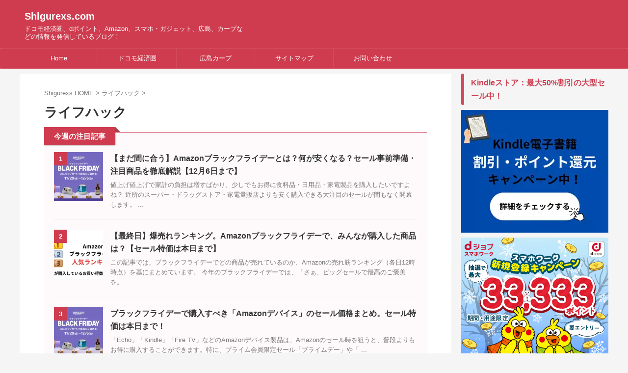

--- FILE ---
content_type: text/html; charset=UTF-8
request_url: https://shigurexs.com/category/%E3%83%A9%E3%82%A4%E3%83%95%E3%83%8F%E3%83%83%E3%82%AF/
body_size: 19900
content:
<!DOCTYPE html>
<!--[if lt IE 7]>
<html class="ie6" lang="ja"> <![endif]-->
<!--[if IE 7]>
<html class="i7" lang="ja"> <![endif]-->
<!--[if IE 8]>
<html class="ie" lang="ja"> <![endif]-->
<!--[if gt IE 8]><!-->
<html lang="ja" class="s-navi-search-overlay  toc-style-timeline-count">
	<!--<![endif]-->
	<head prefix="og: http://ogp.me/ns# fb: http://ogp.me/ns/fb# article: http://ogp.me/ns/article#">
		
	<!-- Global site tag (gtag.js) - Google Analytics -->
	<script async src="https://www.googletagmanager.com/gtag/js?id=UA-77875309-1"></script>
	<script>
	  window.dataLayer = window.dataLayer || [];
	  function gtag(){dataLayer.push(arguments);}
	  gtag('js', new Date());

	  gtag('config', 'UA-77875309-1');
	</script>
			<meta charset="UTF-8" >
		<meta name="viewport" content="width=device-width,initial-scale=1.0,user-scalable=no,viewport-fit=cover">
		<meta name="format-detection" content="telephone=no" >
		<meta name="referrer" content="no-referrer-when-downgrade"/>

		
		<link rel="alternate" type="application/rss+xml" title="Shigurexs.com RSS Feed" href="https://shigurexs.com/feed/" />
		<link rel="pingback" href="https://shigurexs.com/xmlrpc.php" >
		<!--[if lt IE 9]>
		<script src="https://shigurexs.com/wp-content/themes/affinger/js/html5shiv.js"></script>
		<![endif]-->
				<meta name='robots' content='max-image-preview:large' />
	<style>img:is([sizes="auto" i], [sizes^="auto," i]) { contain-intrinsic-size: 3000px 1500px }</style>
	<title>ライフハック - Shigurexs.com</title>
<script type="text/javascript">
/* <![CDATA[ */
window._wpemojiSettings = {"baseUrl":"https:\/\/s.w.org\/images\/core\/emoji\/15.1.0\/72x72\/","ext":".png","svgUrl":"https:\/\/s.w.org\/images\/core\/emoji\/15.1.0\/svg\/","svgExt":".svg","source":{"concatemoji":"https:\/\/shigurexs.com\/wp-includes\/js\/wp-emoji-release.min.js?ver=6.8.1"}};
/*! This file is auto-generated */
!function(i,n){var o,s,e;function c(e){try{var t={supportTests:e,timestamp:(new Date).valueOf()};sessionStorage.setItem(o,JSON.stringify(t))}catch(e){}}function p(e,t,n){e.clearRect(0,0,e.canvas.width,e.canvas.height),e.fillText(t,0,0);var t=new Uint32Array(e.getImageData(0,0,e.canvas.width,e.canvas.height).data),r=(e.clearRect(0,0,e.canvas.width,e.canvas.height),e.fillText(n,0,0),new Uint32Array(e.getImageData(0,0,e.canvas.width,e.canvas.height).data));return t.every(function(e,t){return e===r[t]})}function u(e,t,n){switch(t){case"flag":return n(e,"\ud83c\udff3\ufe0f\u200d\u26a7\ufe0f","\ud83c\udff3\ufe0f\u200b\u26a7\ufe0f")?!1:!n(e,"\ud83c\uddfa\ud83c\uddf3","\ud83c\uddfa\u200b\ud83c\uddf3")&&!n(e,"\ud83c\udff4\udb40\udc67\udb40\udc62\udb40\udc65\udb40\udc6e\udb40\udc67\udb40\udc7f","\ud83c\udff4\u200b\udb40\udc67\u200b\udb40\udc62\u200b\udb40\udc65\u200b\udb40\udc6e\u200b\udb40\udc67\u200b\udb40\udc7f");case"emoji":return!n(e,"\ud83d\udc26\u200d\ud83d\udd25","\ud83d\udc26\u200b\ud83d\udd25")}return!1}function f(e,t,n){var r="undefined"!=typeof WorkerGlobalScope&&self instanceof WorkerGlobalScope?new OffscreenCanvas(300,150):i.createElement("canvas"),a=r.getContext("2d",{willReadFrequently:!0}),o=(a.textBaseline="top",a.font="600 32px Arial",{});return e.forEach(function(e){o[e]=t(a,e,n)}),o}function t(e){var t=i.createElement("script");t.src=e,t.defer=!0,i.head.appendChild(t)}"undefined"!=typeof Promise&&(o="wpEmojiSettingsSupports",s=["flag","emoji"],n.supports={everything:!0,everythingExceptFlag:!0},e=new Promise(function(e){i.addEventListener("DOMContentLoaded",e,{once:!0})}),new Promise(function(t){var n=function(){try{var e=JSON.parse(sessionStorage.getItem(o));if("object"==typeof e&&"number"==typeof e.timestamp&&(new Date).valueOf()<e.timestamp+604800&&"object"==typeof e.supportTests)return e.supportTests}catch(e){}return null}();if(!n){if("undefined"!=typeof Worker&&"undefined"!=typeof OffscreenCanvas&&"undefined"!=typeof URL&&URL.createObjectURL&&"undefined"!=typeof Blob)try{var e="postMessage("+f.toString()+"("+[JSON.stringify(s),u.toString(),p.toString()].join(",")+"));",r=new Blob([e],{type:"text/javascript"}),a=new Worker(URL.createObjectURL(r),{name:"wpTestEmojiSupports"});return void(a.onmessage=function(e){c(n=e.data),a.terminate(),t(n)})}catch(e){}c(n=f(s,u,p))}t(n)}).then(function(e){for(var t in e)n.supports[t]=e[t],n.supports.everything=n.supports.everything&&n.supports[t],"flag"!==t&&(n.supports.everythingExceptFlag=n.supports.everythingExceptFlag&&n.supports[t]);n.supports.everythingExceptFlag=n.supports.everythingExceptFlag&&!n.supports.flag,n.DOMReady=!1,n.readyCallback=function(){n.DOMReady=!0}}).then(function(){return e}).then(function(){var e;n.supports.everything||(n.readyCallback(),(e=n.source||{}).concatemoji?t(e.concatemoji):e.wpemoji&&e.twemoji&&(t(e.twemoji),t(e.wpemoji)))}))}((window,document),window._wpemojiSettings);
/* ]]> */
</script>
<style id='wp-emoji-styles-inline-css' type='text/css'>

	img.wp-smiley, img.emoji {
		display: inline !important;
		border: none !important;
		box-shadow: none !important;
		height: 1em !important;
		width: 1em !important;
		margin: 0 0.07em !important;
		vertical-align: -0.1em !important;
		background: none !important;
		padding: 0 !important;
	}
</style>
<link rel='stylesheet' id='wp-block-library-css' href='https://shigurexs.com/wp-includes/css/dist/block-library/style.min.css?ver=6.8.1' type='text/css' media='all' />
<style id='classic-theme-styles-inline-css' type='text/css'>
/*! This file is auto-generated */
.wp-block-button__link{color:#fff;background-color:#32373c;border-radius:9999px;box-shadow:none;text-decoration:none;padding:calc(.667em + 2px) calc(1.333em + 2px);font-size:1.125em}.wp-block-file__button{background:#32373c;color:#fff;text-decoration:none}
</style>
<style id='global-styles-inline-css' type='text/css'>
:root{--wp--preset--aspect-ratio--square: 1;--wp--preset--aspect-ratio--4-3: 4/3;--wp--preset--aspect-ratio--3-4: 3/4;--wp--preset--aspect-ratio--3-2: 3/2;--wp--preset--aspect-ratio--2-3: 2/3;--wp--preset--aspect-ratio--16-9: 16/9;--wp--preset--aspect-ratio--9-16: 9/16;--wp--preset--color--black: #000000;--wp--preset--color--cyan-bluish-gray: #abb8c3;--wp--preset--color--white: #ffffff;--wp--preset--color--pale-pink: #f78da7;--wp--preset--color--vivid-red: #cf2e2e;--wp--preset--color--luminous-vivid-orange: #ff6900;--wp--preset--color--luminous-vivid-amber: #fcb900;--wp--preset--color--light-green-cyan: #eefaff;--wp--preset--color--vivid-green-cyan: #00d084;--wp--preset--color--pale-cyan-blue: #8ed1fc;--wp--preset--color--vivid-cyan-blue: #0693e3;--wp--preset--color--vivid-purple: #9b51e0;--wp--preset--color--soft-red: #e92f3d;--wp--preset--color--light-grayish-red: #fdf0f2;--wp--preset--color--vivid-yellow: #ffc107;--wp--preset--color--very-pale-yellow: #fffde7;--wp--preset--color--very-light-gray: #fafafa;--wp--preset--color--very-dark-gray: #313131;--wp--preset--color--original-color-a: #43a047;--wp--preset--color--original-color-b: #795548;--wp--preset--color--original-color-c: #ec407a;--wp--preset--color--original-color-d: #9e9d24;--wp--preset--gradient--vivid-cyan-blue-to-vivid-purple: linear-gradient(135deg,rgba(6,147,227,1) 0%,rgb(155,81,224) 100%);--wp--preset--gradient--light-green-cyan-to-vivid-green-cyan: linear-gradient(135deg,rgb(122,220,180) 0%,rgb(0,208,130) 100%);--wp--preset--gradient--luminous-vivid-amber-to-luminous-vivid-orange: linear-gradient(135deg,rgba(252,185,0,1) 0%,rgba(255,105,0,1) 100%);--wp--preset--gradient--luminous-vivid-orange-to-vivid-red: linear-gradient(135deg,rgba(255,105,0,1) 0%,rgb(207,46,46) 100%);--wp--preset--gradient--very-light-gray-to-cyan-bluish-gray: linear-gradient(135deg,rgb(238,238,238) 0%,rgb(169,184,195) 100%);--wp--preset--gradient--cool-to-warm-spectrum: linear-gradient(135deg,rgb(74,234,220) 0%,rgb(151,120,209) 20%,rgb(207,42,186) 40%,rgb(238,44,130) 60%,rgb(251,105,98) 80%,rgb(254,248,76) 100%);--wp--preset--gradient--blush-light-purple: linear-gradient(135deg,rgb(255,206,236) 0%,rgb(152,150,240) 100%);--wp--preset--gradient--blush-bordeaux: linear-gradient(135deg,rgb(254,205,165) 0%,rgb(254,45,45) 50%,rgb(107,0,62) 100%);--wp--preset--gradient--luminous-dusk: linear-gradient(135deg,rgb(255,203,112) 0%,rgb(199,81,192) 50%,rgb(65,88,208) 100%);--wp--preset--gradient--pale-ocean: linear-gradient(135deg,rgb(255,245,203) 0%,rgb(182,227,212) 50%,rgb(51,167,181) 100%);--wp--preset--gradient--electric-grass: linear-gradient(135deg,rgb(202,248,128) 0%,rgb(113,206,126) 100%);--wp--preset--gradient--midnight: linear-gradient(135deg,rgb(2,3,129) 0%,rgb(40,116,252) 100%);--wp--preset--font-size--small: .8em;--wp--preset--font-size--medium: 20px;--wp--preset--font-size--large: 1.5em;--wp--preset--font-size--x-large: 42px;--wp--preset--font-size--st-regular: 1em;--wp--preset--font-size--huge: 3em;--wp--preset--spacing--20: 0.44rem;--wp--preset--spacing--30: 0.67rem;--wp--preset--spacing--40: 1rem;--wp--preset--spacing--50: 1.5rem;--wp--preset--spacing--60: 2.25rem;--wp--preset--spacing--70: 3.38rem;--wp--preset--spacing--80: 5.06rem;--wp--preset--shadow--natural: 6px 6px 9px rgba(0, 0, 0, 0.2);--wp--preset--shadow--deep: 12px 12px 50px rgba(0, 0, 0, 0.4);--wp--preset--shadow--sharp: 6px 6px 0px rgba(0, 0, 0, 0.2);--wp--preset--shadow--outlined: 6px 6px 0px -3px rgba(255, 255, 255, 1), 6px 6px rgba(0, 0, 0, 1);--wp--preset--shadow--crisp: 6px 6px 0px rgba(0, 0, 0, 1);}:where(.is-layout-flex){gap: 0.5em;}:where(.is-layout-grid){gap: 0.5em;}body .is-layout-flex{display: flex;}.is-layout-flex{flex-wrap: wrap;align-items: center;}.is-layout-flex > :is(*, div){margin: 0;}body .is-layout-grid{display: grid;}.is-layout-grid > :is(*, div){margin: 0;}:where(.wp-block-columns.is-layout-flex){gap: 2em;}:where(.wp-block-columns.is-layout-grid){gap: 2em;}:where(.wp-block-post-template.is-layout-flex){gap: 1.25em;}:where(.wp-block-post-template.is-layout-grid){gap: 1.25em;}.has-black-color{color: var(--wp--preset--color--black) !important;}.has-cyan-bluish-gray-color{color: var(--wp--preset--color--cyan-bluish-gray) !important;}.has-white-color{color: var(--wp--preset--color--white) !important;}.has-pale-pink-color{color: var(--wp--preset--color--pale-pink) !important;}.has-vivid-red-color{color: var(--wp--preset--color--vivid-red) !important;}.has-luminous-vivid-orange-color{color: var(--wp--preset--color--luminous-vivid-orange) !important;}.has-luminous-vivid-amber-color{color: var(--wp--preset--color--luminous-vivid-amber) !important;}.has-light-green-cyan-color{color: var(--wp--preset--color--light-green-cyan) !important;}.has-vivid-green-cyan-color{color: var(--wp--preset--color--vivid-green-cyan) !important;}.has-pale-cyan-blue-color{color: var(--wp--preset--color--pale-cyan-blue) !important;}.has-vivid-cyan-blue-color{color: var(--wp--preset--color--vivid-cyan-blue) !important;}.has-vivid-purple-color{color: var(--wp--preset--color--vivid-purple) !important;}.has-black-background-color{background-color: var(--wp--preset--color--black) !important;}.has-cyan-bluish-gray-background-color{background-color: var(--wp--preset--color--cyan-bluish-gray) !important;}.has-white-background-color{background-color: var(--wp--preset--color--white) !important;}.has-pale-pink-background-color{background-color: var(--wp--preset--color--pale-pink) !important;}.has-vivid-red-background-color{background-color: var(--wp--preset--color--vivid-red) !important;}.has-luminous-vivid-orange-background-color{background-color: var(--wp--preset--color--luminous-vivid-orange) !important;}.has-luminous-vivid-amber-background-color{background-color: var(--wp--preset--color--luminous-vivid-amber) !important;}.has-light-green-cyan-background-color{background-color: var(--wp--preset--color--light-green-cyan) !important;}.has-vivid-green-cyan-background-color{background-color: var(--wp--preset--color--vivid-green-cyan) !important;}.has-pale-cyan-blue-background-color{background-color: var(--wp--preset--color--pale-cyan-blue) !important;}.has-vivid-cyan-blue-background-color{background-color: var(--wp--preset--color--vivid-cyan-blue) !important;}.has-vivid-purple-background-color{background-color: var(--wp--preset--color--vivid-purple) !important;}.has-black-border-color{border-color: var(--wp--preset--color--black) !important;}.has-cyan-bluish-gray-border-color{border-color: var(--wp--preset--color--cyan-bluish-gray) !important;}.has-white-border-color{border-color: var(--wp--preset--color--white) !important;}.has-pale-pink-border-color{border-color: var(--wp--preset--color--pale-pink) !important;}.has-vivid-red-border-color{border-color: var(--wp--preset--color--vivid-red) !important;}.has-luminous-vivid-orange-border-color{border-color: var(--wp--preset--color--luminous-vivid-orange) !important;}.has-luminous-vivid-amber-border-color{border-color: var(--wp--preset--color--luminous-vivid-amber) !important;}.has-light-green-cyan-border-color{border-color: var(--wp--preset--color--light-green-cyan) !important;}.has-vivid-green-cyan-border-color{border-color: var(--wp--preset--color--vivid-green-cyan) !important;}.has-pale-cyan-blue-border-color{border-color: var(--wp--preset--color--pale-cyan-blue) !important;}.has-vivid-cyan-blue-border-color{border-color: var(--wp--preset--color--vivid-cyan-blue) !important;}.has-vivid-purple-border-color{border-color: var(--wp--preset--color--vivid-purple) !important;}.has-vivid-cyan-blue-to-vivid-purple-gradient-background{background: var(--wp--preset--gradient--vivid-cyan-blue-to-vivid-purple) !important;}.has-light-green-cyan-to-vivid-green-cyan-gradient-background{background: var(--wp--preset--gradient--light-green-cyan-to-vivid-green-cyan) !important;}.has-luminous-vivid-amber-to-luminous-vivid-orange-gradient-background{background: var(--wp--preset--gradient--luminous-vivid-amber-to-luminous-vivid-orange) !important;}.has-luminous-vivid-orange-to-vivid-red-gradient-background{background: var(--wp--preset--gradient--luminous-vivid-orange-to-vivid-red) !important;}.has-very-light-gray-to-cyan-bluish-gray-gradient-background{background: var(--wp--preset--gradient--very-light-gray-to-cyan-bluish-gray) !important;}.has-cool-to-warm-spectrum-gradient-background{background: var(--wp--preset--gradient--cool-to-warm-spectrum) !important;}.has-blush-light-purple-gradient-background{background: var(--wp--preset--gradient--blush-light-purple) !important;}.has-blush-bordeaux-gradient-background{background: var(--wp--preset--gradient--blush-bordeaux) !important;}.has-luminous-dusk-gradient-background{background: var(--wp--preset--gradient--luminous-dusk) !important;}.has-pale-ocean-gradient-background{background: var(--wp--preset--gradient--pale-ocean) !important;}.has-electric-grass-gradient-background{background: var(--wp--preset--gradient--electric-grass) !important;}.has-midnight-gradient-background{background: var(--wp--preset--gradient--midnight) !important;}.has-small-font-size{font-size: var(--wp--preset--font-size--small) !important;}.has-medium-font-size{font-size: var(--wp--preset--font-size--medium) !important;}.has-large-font-size{font-size: var(--wp--preset--font-size--large) !important;}.has-x-large-font-size{font-size: var(--wp--preset--font-size--x-large) !important;}
:where(.wp-block-post-template.is-layout-flex){gap: 1.25em;}:where(.wp-block-post-template.is-layout-grid){gap: 1.25em;}
:where(.wp-block-columns.is-layout-flex){gap: 2em;}:where(.wp-block-columns.is-layout-grid){gap: 2em;}
:root :where(.wp-block-pullquote){font-size: 1.5em;line-height: 1.6;}
</style>
<link rel='stylesheet' id='contact-form-7-css' href='https://shigurexs.com/wp-content/plugins/contact-form-7/includes/css/styles.css?ver=6.0.6' type='text/css' media='all' />
<link rel='stylesheet' id='flexible-table-block-css' href='https://shigurexs.com/wp-content/plugins/flexible-table-block/build/style-index.css?ver=1748825333' type='text/css' media='all' />
<style id='flexible-table-block-inline-css' type='text/css'>
.wp-block-flexible-table-block-table.wp-block-flexible-table-block-table>table{width:100%;max-width:100%;border-collapse:collapse;}.wp-block-flexible-table-block-table.wp-block-flexible-table-block-table.is-style-stripes tbody tr:nth-child(odd) th{background-color:#f0f0f1;}.wp-block-flexible-table-block-table.wp-block-flexible-table-block-table.is-style-stripes tbody tr:nth-child(odd) td{background-color:#f0f0f1;}.wp-block-flexible-table-block-table.wp-block-flexible-table-block-table.is-style-stripes tbody tr:nth-child(even) th{background-color:#ffffff;}.wp-block-flexible-table-block-table.wp-block-flexible-table-block-table.is-style-stripes tbody tr:nth-child(even) td{background-color:#ffffff;}.wp-block-flexible-table-block-table.wp-block-flexible-table-block-table>table tr th,.wp-block-flexible-table-block-table.wp-block-flexible-table-block-table>table tr td{padding:0.5em;border-width:1px;border-style:solid;border-color:#000000;text-align:left;vertical-align:middle;}.wp-block-flexible-table-block-table.wp-block-flexible-table-block-table>table tr th{background-color:#f0f0f1;}.wp-block-flexible-table-block-table.wp-block-flexible-table-block-table>table tr td{background-color:#ffffff;}@media screen and (min-width:769px){.wp-block-flexible-table-block-table.is-scroll-on-pc{overflow-x:scroll;}.wp-block-flexible-table-block-table.is-scroll-on-pc table{max-width:none;align-self:self-start;}}@media screen and (max-width:768px){.wp-block-flexible-table-block-table.is-scroll-on-mobile{overflow-x:scroll;}.wp-block-flexible-table-block-table.is-scroll-on-mobile table{max-width:none;align-self:self-start;}.wp-block-flexible-table-block-table table.is-stacked-on-mobile th,.wp-block-flexible-table-block-table table.is-stacked-on-mobile td{width:100%!important;display:block;}}
</style>
<link rel='stylesheet' id='st-affiliate-manager-index-css' href='https://shigurexs.com/wp-content/plugins/st-affiliate-manager/Resources/assets/bundles/index.css?ver=6706adf8aac82b2037b2' type='text/css' media='all' />
<link rel='stylesheet' id='normalize-css' href='https://shigurexs.com/wp-content/themes/affinger/css/normalize.css?ver=1.5.9' type='text/css' media='all' />
<link rel='stylesheet' id='st_svg-css' href='https://shigurexs.com/wp-content/themes/affinger/st_svg/style.css?ver=20210719' type='text/css' media='all' />
<link rel='stylesheet' id='style-css' href='https://shigurexs.com/wp-content/themes/affinger/style.css?ver=20210719' type='text/css' media='all' />
<link rel='stylesheet' id='child-style-css' href='https://shigurexs.com/wp-content/themes/affinger-child/style.css?ver=20210719' type='text/css' media='all' />
<link rel='stylesheet' id='single-css' href='https://shigurexs.com/wp-content/themes/affinger/st-rankcss.php' type='text/css' media='all' />
<link rel='stylesheet' id='wp-associate-post-r2-css' href='https://shigurexs.com/wp-content/plugins/wp-associate-post-r2/css/skin-standard.css?ver=5.0.0' type='text/css' media='all' />
<link rel='stylesheet' id='pochipp-front-css' href='https://shigurexs.com/wp-content/plugins/pochipp/dist/css/style.css?ver=1.17.0' type='text/css' media='all' />
<link rel='stylesheet' id='st-themecss-css' href='https://shigurexs.com/wp-content/themes/affinger/st-themecss-loader.php?ver=6.8.1' type='text/css' media='all' />
<script type="text/javascript" src="https://shigurexs.com/wp-includes/js/jquery/jquery.min.js?ver=3.7.1" id="jquery-core-js"></script>
<script type="text/javascript" src="https://shigurexs.com/wp-includes/js/jquery/jquery-migrate.min.js?ver=3.4.1" id="jquery-migrate-js"></script>
<link rel="https://api.w.org/" href="https://shigurexs.com/wp-json/" /><link rel="alternate" title="JSON" type="application/json" href="https://shigurexs.com/wp-json/wp/v2/categories/26" /><!-- Pochipp -->
<style id="pchpp_custom_style">:root{--pchpp-color-inline: #069A8E;--pchpp-color-custom: #5ca250;--pchpp-color-custom-2: #8e59e4;--pchpp-color-amazon: #f99a0c;--pchpp-color-rakuten: #e0423c;--pchpp-color-yahoo: #438ee8;--pchpp-color-mercari: #3c3c3c;--pchpp-inline-bg-color: var(--pchpp-color-inline);--pchpp-inline-txt-color: #fff;--pchpp-inline-shadow: 0 1px 4px -1px rgba(0, 0, 0, 0.2);--pchpp-inline-radius: 40px;--pchpp-inline-width: auto;}</style>
<script id="pchpp_vars">window.pchppVars = {};window.pchppVars.ajaxUrl = "https://shigurexs.com/wp-admin/admin-ajax.php";window.pchppVars.ajaxNonce = "e41703c010";</script>
<script type="text/javascript" language="javascript">var vc_pid = "888004093";</script>
<!-- / Pochipp -->
<meta name="google-site-verification" content="0HDFuzi1aDzSxoYqTOlK_jWJZx5JiYrLRt7I8mUreYU" />
<style type="text/css">.broken_link, a.broken_link {
	text-decoration: line-through;
}</style><style type="text/css" id="custom-background-css">
body.custom-background { background-color: #f5f5f5; }
</style>
	<link rel="icon" href="https://shigurexs.com/wp-content/uploads/2023/05/14e3dfcbe84d47aafbd549efa64e1684-100x100.png" sizes="32x32" />
<link rel="icon" href="https://shigurexs.com/wp-content/uploads/2023/05/14e3dfcbe84d47aafbd549efa64e1684.png" sizes="192x192" />
<link rel="apple-touch-icon" href="https://shigurexs.com/wp-content/uploads/2023/05/14e3dfcbe84d47aafbd549efa64e1684.png" />
<meta name="msapplication-TileImage" content="https://shigurexs.com/wp-content/uploads/2023/05/14e3dfcbe84d47aafbd549efa64e1684.png" />
		<style type="text/css" id="wp-custom-css">
			/*WPAPデザイン変更*/
.wpap-tpl.wpap-tpl-with-detail .wpap-link a {
	display: flex;
	position: relative;
	justify-content: center;
	align-items: center;
	height: 25px;
	width: 100%;
	font-size: 15px;
	border-radius: 5px;
	font-weight: bold;
}
.wpap-tpl.wpap-tpl-with-detail .wpap-link {
	display: block;
	width: 95%;
	padding-top: 10px;
}
@media(min-width: 599px) {
  .wpap-tpl.wpap-tpl-with-detail .wpap-link {
		display: flex;
		margin-top: 20px;
  }
}
.wpap-tpl.wpap-tpl-with-detail .wpap-link a:not(:first-child) {
	margin-top: 20px;
}
@media(min-width: 599px) {
  .wpap-tpl.wpap-tpl-with-detail .wpap-link a:not(:first-child) {
		margin-top: 0;
  }
}
/*Amazonマイクロコピー*/
.wpap-tpl-with-detail .wpap-link a.wpap-link-amazon:before {
	font-size: 0.75em;
	content: "＼冬支度セール開催中／";
	color: #f89400;
	position: absolute;
	top: -15px;
}

/*楽天マイクロコピー*/
.wpap-tpl-with-detail .wpap-link a.wpap-link-rakuten:before {
	font-size: 0.75em;
	content: "＼お買い物マラソン開催／";
	color: #be0000;
	position: absolute;
	top: -15px;
}

/*Yahooマイクロコピー*/
.wpap-tpl-with-detail .wpap-link a.wpap-link-yahoo:before {
	font-size: 0.75em;
	content: "＼お得なクーポン配布中／";
	color: #D14615;
	position: absolute;
	top: -15px;
}
		</style>
				
<!-- OGP -->

<meta property="og:type" content="website">
<meta property="og:title" content="Shigurexs.com">
<meta property="og:url" content="https://shigurexs.com">
<meta property="og:description" content="ドコモ経済圏、dポイント、Amazon、スマホ・ガジェット、広島、カープなどの情報を発信しているブログ！">
<meta property="og:site_name" content="Shigurexs.com">
<meta property="og:image" content="https://shigurexs.com/wp-content/themes/affinger/images/no-img.png">


				<meta name="twitter:card" content="summary_large_image">
	
	<meta name="twitter:site" content="@shigurexs">
	<meta name="twitter:title" content="Shigurexs.com">
	<meta name="twitter:description" content="ドコモ経済圏、dポイント、Amazon、スマホ・ガジェット、広島、カープなどの情報を発信しているブログ！">
	<meta name="twitter:image" content="https://shigurexs.com/wp-content/themes/affinger/images/no-img.png">
<!-- /OGP -->
		

	<script>
		(function (window, document, $, undefined) {
			'use strict';

			$(function(){
			$('.entry-content a[href^=http]')
				.not('[href*="'+location.hostname+'"]')
				.attr({target:"_blank"})
			;})
		}(window, window.document, jQuery));
	</script>

<script>
	(function (window, document, $, undefined) {
		'use strict';

		var SlideBox = (function () {
			/**
			 * @param $element
			 *
			 * @constructor
			 */
			function SlideBox($element) {
				this._$element = $element;
			}

			SlideBox.prototype.$content = function () {
				return this._$element.find('[data-st-slidebox-content]');
			};

			SlideBox.prototype.$toggle = function () {
				return this._$element.find('[data-st-slidebox-toggle]');
			};

			SlideBox.prototype.$icon = function () {
				return this._$element.find('[data-st-slidebox-icon]');
			};

			SlideBox.prototype.$text = function () {
				return this._$element.find('[data-st-slidebox-text]');
			};

			SlideBox.prototype.is_expanded = function () {
				return !!(this._$element.filter('[data-st-slidebox-expanded="true"]').length);
			};

			SlideBox.prototype.expand = function () {
				var self = this;

				this.$content().slideDown()
					.promise()
					.then(function () {
						var $icon = self.$icon();
						var $text = self.$text();

						$icon.removeClass($icon.attr('data-st-slidebox-icon-collapsed'))
							.addClass($icon.attr('data-st-slidebox-icon-expanded'))

						$text.text($text.attr('data-st-slidebox-text-expanded'))

						self._$element.removeClass('is-collapsed')
							.addClass('is-expanded');

						self._$element.attr('data-st-slidebox-expanded', 'true');
					});
			};

			SlideBox.prototype.collapse = function () {
				var self = this;

				this.$content().slideUp()
					.promise()
					.then(function () {
						var $icon = self.$icon();
						var $text = self.$text();

						$icon.removeClass($icon.attr('data-st-slidebox-icon-expanded'))
							.addClass($icon.attr('data-st-slidebox-icon-collapsed'))

						$text.text($text.attr('data-st-slidebox-text-collapsed'))

						self._$element.removeClass('is-expanded')
							.addClass('is-collapsed');

						self._$element.attr('data-st-slidebox-expanded', 'false');
					});
			};

			SlideBox.prototype.toggle = function () {
				if (this.is_expanded()) {
					this.collapse();
				} else {
					this.expand();
				}
			};

			SlideBox.prototype.add_event_listeners = function () {
				var self = this;

				this.$toggle().on('click', function (event) {
					self.toggle();
				});
			};

			SlideBox.prototype.initialize = function () {
				this.add_event_listeners();
			};

			return SlideBox;
		}());

		function on_ready() {
			var slideBoxes = [];

			$('[data-st-slidebox]').each(function () {
				var $element = $(this);
				var slideBox = new SlideBox($element);

				slideBoxes.push(slideBox);

				slideBox.initialize();
			});

			return slideBoxes;
		}

		$(on_ready);
	}(window, window.document, jQuery));
</script>

<script>
	(function (window, document, $, undefined) {
		'use strict';

		$(function(){
		  $('#st-tab-menu li').on('click', function(){
			if($(this).not('active')){
			  $(this).addClass('active').siblings('li').removeClass('active');
			  var index = $('#st-tab-menu li').index(this);
			  $('#st-tab-menu + #st-tab-box div').eq(index).addClass('active').siblings('div').removeClass('active');
			}
		  });
		});
	}(window, window.document, jQuery));
</script>

<script>
	(function (window, document, $, undefined) {
		'use strict';

		$(function(){
			/* 第一階層のみの目次にクラスを挿入 */
			$("#toc_container:not(:has(ul ul))").addClass("only-toc");
			/* アコーディオンメニュー内のカテゴリーにクラス追加 */
			$(".st-ac-box ul:has(.cat-item)").each(function(){
				$(this).addClass("st-ac-cat");
			});
		});
	}(window, window.document, jQuery));
</script>

<script>
	(function (window, document, $, undefined) {
		'use strict';

		$(function(){
									$('.st-star').parent('.rankh4').css('padding-bottom','5px'); // スターがある場合のランキング見出し調整
		});
	}(window, window.document, jQuery));
</script>




	<script>
		(function (window, document, $, undefined) {
			'use strict';

			$(function() {
				$('.is-style-st-paragraph-kaiwa').wrapInner('<span class="st-paragraph-kaiwa-text">');
			});
		}(window, window.document, jQuery));
	</script>


<script>
	/* Gutenbergスタイルを調整 */
	(function (window, document, $, undefined) {
		'use strict';

		$(function() {
			$( '[class^="is-style-st-paragraph-"],[class*=" is-style-st-paragraph-"]' ).wrapInner( '<span class="st-noflex"></span>' );
		});
	}(window, window.document, jQuery));
</script>





			</head>
	<body ontouchstart="" class="archive category category-26 custom-background wp-theme-affinger wp-child-theme-affinger-child st-af-ex not-front-page" >				<div id="st-ami">
				<div id="wrapper" class="" ontouchstart="">
				<div id="wrapper-in">

					

<header id="">
	<div id="header-full">
		<div id="headbox-bg-fixed">
			<div id="headbox-bg">
				<div id="headbox">

						<nav id="s-navi" class="pcnone" data-st-nav data-st-nav-type="normal">
		<dl class="acordion is-active" data-st-nav-primary>
			<dt class="trigger">
				<p class="acordion_button"><span class="op op-menu"><i class="st-fa st-svg-menu"></i></span></p>

				
									<div id="st-mobile-logo"></div>
				
				<!-- 追加メニュー -->
				
				<!-- 追加メニュー2 -->
				
			</dt>

			<dd class="acordion_tree">
				<div class="acordion_tree_content">

					
					<div class="menu-%e3%83%a1%e3%83%8b%e3%83%a5%e3%83%bc-container"><ul id="menu-%e3%83%a1%e3%83%8b%e3%83%a5%e3%83%bc" class="menu"><li id="menu-item-9" class="menu-item menu-item-type-custom menu-item-object-custom menu-item-home menu-item-9"><a href="http://shigurexs.com"><span class="menu-item-label">Home</span></a></li>
<li id="menu-item-6005" class="menu-item menu-item-type-taxonomy menu-item-object-category menu-item-6005"><a href="https://shigurexs.com/category/%e3%83%89%e3%82%b3%e3%83%a2%e7%b5%8c%e6%b8%88%e5%9c%8f/"><span class="menu-item-label">ドコモ経済圏</span></a></li>
<li id="menu-item-645" class="menu-item menu-item-type-taxonomy menu-item-object-category menu-item-645"><a href="https://shigurexs.com/category/%e3%82%ab%e3%83%bc%e3%83%97/"><span class="menu-item-label">広島カープ</span></a></li>
<li id="menu-item-112" class="menu-item menu-item-type-post_type menu-item-object-page menu-item-112"><a href="https://shigurexs.com/sitemap/"><span class="menu-item-label">サイトマップ</span></a></li>
<li id="menu-item-179" class="menu-item menu-item-type-post_type menu-item-object-page menu-item-179"><a href="https://shigurexs.com/contact/"><span class="menu-item-label">お問い合わせ</span></a></li>
</ul></div>
					<div class="clear"></div>

					
				</div>
			</dd>

					</dl>

					</nav>

											<div id="header-l">
							
							<div id="st-text-logo">
								
    
		
			<!-- ロゴ又はブログ名 -->
			
				<p class="sitename sitenametop"><a href="https://shigurexs.com/">
  						                  		  Shigurexs.com               		           		 </a></p>

   				      		<!-- ロゴ又はブログ名ここまで -->

       		<!-- キャプション -->
       						<p class="descr">
					ドコモ経済圏、dポイント、Amazon、スマホ・ガジェット、広島、カープなどの情報を発信しているブログ！				</p>
			
		
	
							</div>
						</div><!-- /#header-l -->
					
					<div id="header-r" class="smanone">
						
					</div><!-- /#header-r -->

				</div><!-- /#headbox -->
			</div><!-- /#headbox-bg clearfix -->
		</div><!-- /#headbox-bg-fixed -->

		
		
		
		
			

			<div id="gazou-wide">
					<div id="st-menubox">
			<div id="st-menuwide">
				<div id="st-menuwide-fixed">
					<nav class="smanone clearfix"><ul id="menu-%e3%83%a1%e3%83%8b%e3%83%a5%e3%83%bc-1" class="menu"><li class="menu-item menu-item-type-custom menu-item-object-custom menu-item-home menu-item-9"><a href="http://shigurexs.com">Home</a></li>
<li class="menu-item menu-item-type-taxonomy menu-item-object-category menu-item-6005"><a href="https://shigurexs.com/category/%e3%83%89%e3%82%b3%e3%83%a2%e7%b5%8c%e6%b8%88%e5%9c%8f/">ドコモ経済圏</a></li>
<li class="menu-item menu-item-type-taxonomy menu-item-object-category menu-item-645"><a href="https://shigurexs.com/category/%e3%82%ab%e3%83%bc%e3%83%97/">広島カープ</a></li>
<li class="menu-item menu-item-type-post_type menu-item-object-page menu-item-112"><a href="https://shigurexs.com/sitemap/">サイトマップ</a></li>
<li class="menu-item menu-item-type-post_type menu-item-object-page menu-item-179"><a href="https://shigurexs.com/contact/">お問い合わせ</a></li>
</ul></nav>				</div>
			</div>
		</div>
										<div id="st-headerbox">
						<div id="st-header">
						</div>
					</div>
									</div>
		
	</div><!-- #header-full -->

	





</header>

					<div id="content-w">

						
						

<div id="content" class="clearfix">
    <div id="contentInner">
        <main>
            <article>
				
                <!--ぱんくず -->
					<div id="breadcrumb">
					<ol itemscope itemtype="http://schema.org/BreadcrumbList">
						<li itemprop="itemListElement" itemscope
      itemtype="http://schema.org/ListItem"><a href="https://shigurexs.com" itemprop="item"><span itemprop="name">Shigurexs HOME</span></a> > <meta itemprop="position" content="1" /></li>
																																					<li itemprop="itemListElement" itemscope
      itemtype="http://schema.org/ListItem"><a href="https://shigurexs.com/category/%e3%83%a9%e3%82%a4%e3%83%95%e3%83%8f%e3%83%83%e3%82%af/" itemprop="item">
								<span itemprop="name">ライフハック</span> </a> &gt;
								<meta itemprop="position" content="2" />
							</li>
															</ol>
					</div>
					<!--/ ぱんくず -->
                                <div class="post">
                                                    <h1 class="entry-title">ライフハック</h1>
                        
			
							<div id="nocopy" >
					
									</div>
				
<div class="kanren pop-box ">
					<p class="p-entry-t"><span class="p-entry">今週の注目記事</span></p>
	
	
						
			
				
				<dl class="clearfix">
					<dt class="poprank">
						<a href="https://shigurexs.com/amazon-blackfriday/">
							
																	<img width="150" height="150" src="https://shigurexs.com/wp-content/uploads/2024/10/7acb6abf5b289ce1933e09b60c8b48df-150x150.webp" class="attachment-st_thumb150 size-st_thumb150 wp-post-image" alt="" decoding="async" srcset="https://shigurexs.com/wp-content/uploads/2024/10/7acb6abf5b289ce1933e09b60c8b48df-150x150.webp 150w, https://shigurexs.com/wp-content/uploads/2024/10/7acb6abf5b289ce1933e09b60c8b48df-100x100.webp 100w" sizes="(max-width: 150px) 100vw, 150px" />								
													</a>

													<span class="poprank-no">1</span>
											</dt>
					<dd>
						<h5 class="popular-t"><a href="https://shigurexs.com/amazon-blackfriday/">【まだ間に合う】Amazonブラックフライデーとは？何が安くなる？セール事前準備・注目商品を徹底解説【12月6日まで】</a></h5>

						
	<div class="smanone st-excerpt">
		<p>値上げ値上げで家計の負担は増すばかり。少しでもお得に食料品・日用品・家電製品を購入したいですよね？ 近所のスーパー・ドラッグストア・家電量販店よりも安く購入できる大注目のセールが間もなく開幕します。  ... </p>
	</div>
					</dd>
				</dl>

															
			
				
				<dl class="clearfix">
					<dt class="poprank">
						<a href="https://shigurexs.com/amazon-ranking/">
							
																	<img width="150" height="150" src="https://shigurexs.com/wp-content/uploads/2024/10/b66a9027686d0e71a693ccd44638a83d-150x150.webp" class="attachment-st_thumb150 size-st_thumb150 wp-post-image" alt="" decoding="async" srcset="https://shigurexs.com/wp-content/uploads/2024/10/b66a9027686d0e71a693ccd44638a83d-150x150.webp 150w, https://shigurexs.com/wp-content/uploads/2024/10/b66a9027686d0e71a693ccd44638a83d-100x100.webp 100w" sizes="(max-width: 150px) 100vw, 150px" />								
													</a>

													<span class="poprank-no">2</span>
											</dt>
					<dd>
						<h5 class="popular-t"><a href="https://shigurexs.com/amazon-ranking/">【最終日】爆売れランキング。Amazonブラックフライデーで、みんなが購入した商品は？【セール特価は本日まで】</a></h5>

						
	<div class="smanone st-excerpt">
		<p>この記事では、ブラックフライデーでどの商品が売れているのか、Amazonの売れ筋ランキング（各日12時時点）を基にまとめています。 今年のブラックフライデーでは、「さぁ、ビッグセールで最高のご褒美を。 ... </p>
	</div>
					</dd>
				</dl>

															
			
				
				<dl class="clearfix">
					<dt class="poprank">
						<a href="https://shigurexs.com/amazon-device-sale/">
							
																	<img width="150" height="150" src="https://shigurexs.com/wp-content/uploads/2024/10/7acb6abf5b289ce1933e09b60c8b48df-150x150.webp" class="attachment-st_thumb150 size-st_thumb150 wp-post-image" alt="" decoding="async" srcset="https://shigurexs.com/wp-content/uploads/2024/10/7acb6abf5b289ce1933e09b60c8b48df-150x150.webp 150w, https://shigurexs.com/wp-content/uploads/2024/10/7acb6abf5b289ce1933e09b60c8b48df-100x100.webp 100w" sizes="(max-width: 150px) 100vw, 150px" />								
													</a>

													<span class="poprank-no">3</span>
											</dt>
					<dd>
						<h5 class="popular-t"><a href="https://shigurexs.com/amazon-device-sale/">ブラックフライデーで購入すべき「Amazonデバイス」のセール価格まとめ。セール特価は本日まで！</a></h5>

						
	<div class="smanone st-excerpt">
		<p>「Echo」「Kindle」「Fire TV」などのAmazonデバイス製品は、Amazonのセール時を狙うと、普段よりもお得に購入することができます。特に、プライム会員限定セール「プライムデー」や「 ... </p>
	</div>
					</dd>
				</dl>

															
			
				
				<dl class="clearfix">
					<dt class="poprank">
						<a href="https://shigurexs.com/audible-campaign/">
							
																	<img width="150" height="150" src="https://shigurexs.com/wp-content/uploads/2024/09/93d1de9601d58a090193843a63c90acb-150x150.webp" class="attachment-st_thumb150 size-st_thumb150 wp-post-image" alt="" decoding="async" srcset="https://shigurexs.com/wp-content/uploads/2024/09/93d1de9601d58a090193843a63c90acb-150x150.webp 150w, https://shigurexs.com/wp-content/uploads/2024/09/93d1de9601d58a090193843a63c90acb-100x100.webp 100w" sizes="(max-width: 150px) 100vw, 150px" />								
													</a>

													<span class="poprank-no">4</span>
											</dt>
					<dd>
						<h5 class="popular-t"><a href="https://shigurexs.com/audible-campaign/">【最終日】3か月99円。Amazon「Audible」オーディオブック聴き放題がお得【ブラックフライデー】</a></h5>

						
	<div class="smanone st-excerpt">
		<p>総合オンラインストア「Amazon.co.jp」において、月額定額制のオーディオブック聴き放題サービス「Audible（オーディブル）が3か月99円で体験できる新規入会キャンペーンを開催中です。キャン ... </p>
	</div>
					</dd>
				</dl>

															
			
				
				<dl class="clearfix">
					<dt class="poprank">
						<a href="https://shigurexs.com/music-unlimited-campaign/">
							
																	<img width="150" height="150" src="https://shigurexs.com/wp-content/uploads/2024/10/ad7b780e4334e5f74e5904806c35e2cb-150x150.webp" class="attachment-st_thumb150 size-st_thumb150 wp-post-image" alt="" decoding="async" srcset="https://shigurexs.com/wp-content/uploads/2024/10/ad7b780e4334e5f74e5904806c35e2cb-150x150.webp 150w, https://shigurexs.com/wp-content/uploads/2024/10/ad7b780e4334e5f74e5904806c35e2cb-100x100.webp 100w" sizes="(max-width: 150px) 100vw, 150px" />								
													</a>

													<span class="poprank-no">5</span>
											</dt>
					<dd>
						<h5 class="popular-t"><a href="https://shigurexs.com/music-unlimited-campaign/">Music Unlimited「3か月無料」キャンペーンは今だけ。Amazonの音楽サブスクがお得すぎる【ブラックフライデー】</a></h5>

						
	<div class="smanone st-excerpt">
		<p>総合オンラインストア「Amazon.co.jp」において、音楽聴き放題サブスク「Amazon Music Unlimited」の月額料金が3か月無料となるブラックフライデーキャンペーンが開催中です。キ ... </p>
	</div>
					</dd>
				</dl>

															
			
				
				<dl class="clearfix">
					<dt class="poprank">
						<a href="https://shigurexs.com/kindle-unlimited-campaign/">
							
																	<img width="150" height="150" src="https://shigurexs.com/wp-content/uploads/2024/10/04cd8627719ab73fbda56baaced7a571-150x150.webp" class="attachment-st_thumb150 size-st_thumb150 wp-post-image" alt="" decoding="async" srcset="https://shigurexs.com/wp-content/uploads/2024/10/04cd8627719ab73fbda56baaced7a571-150x150.webp 150w, https://shigurexs.com/wp-content/uploads/2024/10/04cd8627719ab73fbda56baaced7a571-100x100.webp 100w" sizes="(max-width: 150px) 100vw, 150px" />								
													</a>

													<span class="poprank-no">6</span>
											</dt>
					<dd>
						<h5 class="popular-t"><a href="https://shigurexs.com/kindle-unlimited-campaign/">【本日まで】3か月99円で読み放題「Kindle Unlimited」がお得すぎる！</a></h5>

						
	<div class="smanone st-excerpt">
		<p>総合オンラインストア「Amazon.co.jp」において、電子書籍読み放題サービス「Kindle Unlimited」の月額料金が3か月99円となる太っ腹な入会キャンペーンを開催中です。キャンペーン期 ... </p>
	</div>
					</dd>
				</dl>

															
								
	</div>
			
                        </div><!-- /post -->

										<aside>
                        		<div class="kanren ">
	
		
				
		<dl class="clearfix">
			<dt><a href="https://shigurexs.com/kindle-2step/">
																			<img width="150" height="150" src="https://shigurexs.com/wp-content/uploads/2021/11/3ff8470e38185c07dcf2e405a3a8d3c8-150x150.jpg" class="attachment-st_thumb150 size-st_thumb150 wp-post-image" alt="" decoding="async" srcset="https://shigurexs.com/wp-content/uploads/2021/11/3ff8470e38185c07dcf2e405a3a8d3c8-150x150.jpg 150w, https://shigurexs.com/wp-content/uploads/2021/11/3ff8470e38185c07dcf2e405a3a8d3c8-100x100.jpg 100w" sizes="(max-width: 150px) 100vw, 150px" />						
									</a></dt>
			<dd>
				
	
	<p class="st-catgroup itiran-category">
		<a href="https://shigurexs.com/category/%e3%83%a9%e3%82%a4%e3%83%95%e3%83%8f%e3%83%83%e3%82%af/" title="View all posts in ライフハック" rel="category tag"><span class="catname st-catid26">ライフハック</span></a>	</p>
				<h3><a href="https://shigurexs.com/kindle-2step/">
						二段階認証を設定したKindle端末が登録できない場合の解決方法					</a></h3>

					<div class="blog_info">
		<p>
							<i class="st-fa st-svg-clock-o"></i>2021/11/8										&nbsp;<span class="pcone">
						<i class="st-fa st-svg-tags"></i>&nbsp;<a href="https://shigurexs.com/tag/amazon/" rel="tag">Amazon</a>				</span>
					</p>
	</div>

					<div class="st-excerpt smanone">
		<p>Amazonの電子書籍読み放題サービス「kindle Unlimited」に加入して、読書をするようになりました。ページ数の多い小説をスマートフォンの画面で長時間読んでいると、目が疲れやすくてしんどい ... </p>
	</div>

				
			</dd>
		</dl>
	
		
				
		<dl class="clearfix">
			<dt><a href="https://shigurexs.com/windows-spotlight/">
																			<img width="150" height="150" src="https://shigurexs.com/wp-content/uploads/2018/12/aa46d286945a2eff7558308ec20330a7-150x150.png" class="attachment-st_thumb150 size-st_thumb150 wp-post-image" alt="Windowsスポットライトの画像" decoding="async" srcset="https://shigurexs.com/wp-content/uploads/2018/12/aa46d286945a2eff7558308ec20330a7-150x150.png 150w, https://shigurexs.com/wp-content/uploads/2018/12/aa46d286945a2eff7558308ec20330a7-100x100.png 100w, https://shigurexs.com/wp-content/uploads/2018/12/aa46d286945a2eff7558308ec20330a7-300x300.png 300w, https://shigurexs.com/wp-content/uploads/2018/12/aa46d286945a2eff7558308ec20330a7-400x400.png 400w, https://shigurexs.com/wp-content/uploads/2018/12/aa46d286945a2eff7558308ec20330a7-60x60.png 60w" sizes="(max-width: 150px) 100vw, 150px" />						
									</a></dt>
			<dd>
				
	
	<p class="st-catgroup itiran-category">
		<a href="https://shigurexs.com/category/%e3%83%a9%e3%82%a4%e3%83%95%e3%83%8f%e3%83%83%e3%82%af/" title="View all posts in ライフハック" rel="category tag"><span class="catname st-catid26">ライフハック</span></a>	</p>
				<h3><a href="https://shigurexs.com/windows-spotlight/">
						Windows10のロック画面で表示される画像の保存方法【小技】					</a></h3>

					<div class="blog_info">
		<p>
							<i class="st-fa st-svg-clock-o"></i>2018/12/13										&nbsp;<span class="pcone">
						<i class="st-fa st-svg-tags"></i>&nbsp;<a href="https://shigurexs.com/tag/%e3%83%91%e3%82%bd%e3%82%b3%e3%83%b3/" rel="tag">パソコン</a>, <a href="https://shigurexs.com/tag/%e3%83%a9%e3%82%a4%e3%83%95%e3%83%8f%e3%83%83%e3%82%af/" rel="tag">ライフハック</a>				</span>
					</p>
	</div>

					<div class="st-excerpt smanone">
		<p>Windows 10のロック画面は、きれいな画像が毎日ランダムで表示されます。美しい風景、愛らしい動物など様々な画像を楽しめる仕組みになっているので、パソコンを立ち上げる時のちょっとした楽しみです。  ... </p>
	</div>

				
			</dd>
		</dl>
	
		
				
		<dl class="clearfix">
			<dt><a href="https://shigurexs.com/ice-pillow/">
																			<img width="150" height="150" src="https://shigurexs.com/wp-content/uploads/2018/08/e3c6e91b269bd91493b636d081e5749b_s-150x150.jpg" class="attachment-st_thumb150 size-st_thumb150 wp-post-image" alt="夏の猛暑日" decoding="async" srcset="https://shigurexs.com/wp-content/uploads/2018/08/e3c6e91b269bd91493b636d081e5749b_s-150x150.jpg 150w, https://shigurexs.com/wp-content/uploads/2018/08/e3c6e91b269bd91493b636d081e5749b_s-100x100.jpg 100w, https://shigurexs.com/wp-content/uploads/2018/08/e3c6e91b269bd91493b636d081e5749b_s-300x300.jpg 300w, https://shigurexs.com/wp-content/uploads/2018/08/e3c6e91b269bd91493b636d081e5749b_s-400x400.jpg 400w, https://shigurexs.com/wp-content/uploads/2018/08/e3c6e91b269bd91493b636d081e5749b_s-60x60.jpg 60w" sizes="(max-width: 150px) 100vw, 150px" />						
									</a></dt>
			<dd>
				
	
	<p class="st-catgroup itiran-category">
		<a href="https://shigurexs.com/category/%e3%83%a9%e3%82%a4%e3%83%95%e3%83%8f%e3%83%83%e3%82%af/" title="View all posts in ライフハック" rel="category tag"><span class="catname st-catid26">ライフハック</span></a>	</p>
				<h3><a href="https://shigurexs.com/ice-pillow/">
						「アイス枕」寝苦しい熱帯夜でも快適に過ごせるおすすめの暑さ対策グッズ！					</a></h3>

					<div class="blog_info">
		<p>
							<i class="st-fa st-svg-clock-o"></i>2018/8/14										&nbsp;<span class="pcone">
						<i class="st-fa st-svg-tags"></i>&nbsp;<a href="https://shigurexs.com/tag/%e3%81%8a%e3%81%99%e3%81%99%e3%82%81/" rel="tag">おすすめ</a>, <a href="https://shigurexs.com/tag/%e3%83%a9%e3%82%a4%e3%83%95%e3%83%8f%e3%83%83%e3%82%af/" rel="tag">ライフハック</a>, <a href="https://shigurexs.com/tag/%e8%b3%bc%e5%85%a5%e3%81%97%e3%81%9f%e5%95%86%e5%93%81%e3%83%bb%e3%82%b5%e3%83%bc%e3%83%93%e3%82%b9/" rel="tag">購入した商品・サービス</a>				</span>
					</p>
	</div>

					<div class="st-excerpt smanone">
		<p>暑い、暑すぎる！ 最高気温35度以上の記録的な猛暑日が続き、夜になっても暑いまま。そのため、日中は、朝ダラダラ。夜は寝苦しくて疲れがとれず、夏バテ気味です。 エアコンの冷房が寒くて苦手なので、今までの ... </p>
	</div>

				
			</dd>
		</dl>
	
		
				
		<dl class="clearfix">
			<dt><a href="https://shigurexs.com/amazon/">
																			<img width="150" height="150" src="https://shigurexs.com/wp-content/uploads/2016/07/PD16_SlashPrimeDay_jp_1500x375_day5_2-150x150.jpg" class="attachment-st_thumb150 size-st_thumb150 wp-post-image" alt="" decoding="async" loading="lazy" srcset="https://shigurexs.com/wp-content/uploads/2016/07/PD16_SlashPrimeDay_jp_1500x375_day5_2-150x150.jpg 150w, https://shigurexs.com/wp-content/uploads/2016/07/PD16_SlashPrimeDay_jp_1500x375_day5_2-100x100.jpg 100w" sizes="auto, (max-width: 150px) 100vw, 150px" />						
									</a></dt>
			<dd>
				
	
	<p class="st-catgroup itiran-category">
		<a href="https://shigurexs.com/category/%e3%83%a9%e3%82%a4%e3%83%95%e3%83%8f%e3%83%83%e3%82%af/" title="View all posts in ライフハック" rel="category tag"><span class="catname st-catid26">ライフハック</span></a>	</p>
				<h3><a href="https://shigurexs.com/amazon/">
						Amazon激安セール「Prime Day」に参戦するなら、ポイント3重取りしなきゃ損だ！					</a></h3>

					<div class="blog_info">
		<p>
							<i class="st-fa st-svg-refresh"></i>2016/8/18										&nbsp;<span class="pcone">
						<i class="st-fa st-svg-tags"></i>&nbsp;<a href="https://shigurexs.com/tag/amazon/" rel="tag">Amazon</a>, <a href="https://shigurexs.com/tag/%e3%82%af%e3%83%ac%e3%82%b8%e3%83%83%e3%83%88%e3%82%ab%e3%83%bc%e3%83%89/" rel="tag">クレジットカード</a>, <a href="https://shigurexs.com/tag/%e3%83%9e%e3%83%8d%e3%83%bc/" rel="tag">マネー</a>, <a href="https://shigurexs.com/tag/%e3%83%a9%e3%82%a4%e3%83%95%e3%83%8f%e3%83%83%e3%82%af/" rel="tag">ライフハック</a>				</span>
					</p>
	</div>

					<div class="st-excerpt smanone">
		<p>Amazon史上最大級のタイムセール「Prime Day」が12日に迫ってきました。 そこで、今日は、Amazonをよりお得に活用する方法を紹介します。</p>
	</div>

				
			</dd>
		</dl>
	
		
							<div class="st-infeed-adunit">
				
		
		
		<div class="textwidget custom-html-widget">
			<script async src="https://pagead2.googlesyndication.com/pagead/js/adsbygoogle.js?client=ca-pub-7290555164879167"
     crossorigin="anonymous"></script>
<ins class="adsbygoogle"
     style="display:block"
     data-ad-format="fluid"
     data-ad-layout-key="-7q+dl+2e+8-29"
     data-ad-client="ca-pub-7290555164879167"
     data-ad-slot="3649023246"></ins>
<script>
     (adsbygoogle = window.adsbygoogle || []).push({});
</script>		</div>

		
					</div>
		
		<dl class="clearfix">
			<dt><a href="https://shigurexs.com/amazonvideo/">
																			<img width="150" height="150" src="https://shigurexs.com/wp-content/uploads/2016/06/Amazon-Video-150x150.jpg" class="attachment-st_thumb150 size-st_thumb150 wp-post-image" alt="Amazon Video" decoding="async" loading="lazy" srcset="https://shigurexs.com/wp-content/uploads/2016/06/Amazon-Video-150x150.jpg 150w, https://shigurexs.com/wp-content/uploads/2016/06/Amazon-Video-100x100.jpg 100w" sizes="auto, (max-width: 150px) 100vw, 150px" />						
									</a></dt>
			<dd>
				
	
	<p class="st-catgroup itiran-category">
		<a href="https://shigurexs.com/category/%e3%83%a9%e3%82%a4%e3%83%95%e3%83%8f%e3%83%83%e3%82%af/" title="View all posts in ライフハック" rel="category tag"><span class="catname st-catid26">ライフハック</span></a>	</p>
				<h3><a href="https://shigurexs.com/amazonvideo/">
						「Amazonビデオ」アプリで、アプリケーション利用不可と表示される場合の解決法					</a></h3>

					<div class="blog_info">
		<p>
							<i class="st-fa st-svg-clock-o"></i>2016/6/22										&nbsp;<span class="pcone">
						<i class="st-fa st-svg-tags"></i>&nbsp;<a href="https://shigurexs.com/tag/amazon/" rel="tag">Amazon</a>, <a href="https://shigurexs.com/tag/%e3%83%a9%e3%82%a4%e3%83%95%e3%83%8f%e3%83%83%e3%82%af/" rel="tag">ライフハック</a>				</span>
					</p>
	</div>

					<div class="st-excerpt smanone">
		<p>Amazonプライム会員になりました。プライム会員の特典の一つとして、映画やテレビ番組が見放題になる「プライム・ビデオ」があります。 Androidアプリ「Amazonビデオ」をインストールしたのに、 ... </p>
	</div>

				
			</dd>
		</dl>
	</div>
                       				<div class="st-pagelink">
		<div class="st-pagelink-in">
				</div>
	</div>
							</aside>
			
		
		

			
            </article>
        </main>
    </div>
    <!-- /#contentInner -->
    

	
			<div id="side">
			<aside>
									<div class="side-topad">
													<div id="media_image-5" class="side-widgets widget_media_image"><p class="st-widgets-title"><span>Kindleストア：最大50%割引の大型セール中！</span></p><a href="https://amzn.to/3TMOnyl"><img width="300" height="250" src="https://shigurexs.com/wp-content/uploads/2024/08/91697819a3051d92de4c3a656a7cd74f.webp" class="image wp-image-6072  attachment-full size-full" alt="" style="max-width: 100%; height: auto;" decoding="async" loading="lazy" /></a></div>
		<div id="st_custom_html_widget-15" class="widget_text side-widgets widget_st_custom_html_widget">
		
		<div class="textwidget custom-html-widget">
			<a href="https://tr.affiliate-sp.docomo.ne.jp/cl/d0000002832/680/599" target="_blank" class="asp_ad"><img src="https://img.affiliate-sp.docomo.ne.jp/ad/d0000002832/599.png" /></a>		</div>

		</div>
		
		<div id="st_custom_html_widget-10" class="widget_text side-widgets widget_st_custom_html_widget">
		
		<div class="textwidget custom-html-widget">
			<a href="https://px.a8.net/svt/ejp?a8mat=3Z935I+8V4D0Y+50+54RNVL" rel="nofollow">
<img border="0" width="300" height="250" alt="" src="https://www22.a8.net/svt/bgt?aid=240609078536&wid=001&eno=01&mid=s00000000018031034000&mc=1"></a>
<img border="0" width="1" height="1" src="https://www13.a8.net/0.gif?a8mat=3Z935I+8V4D0Y+50+54RNVL" alt="">		</div>

		</div>
													</div>
				
									<h4 class="menu_underh2">新着記事</h4><div class="kanren ">
				
			
						
			<dl class="clearfix">
				<dt><a href="https://shigurexs.com/amazon-hatsuuri/">
						
															<img width="150" height="150" src="https://shigurexs.com/wp-content/uploads/2025/01/58a9ea8891e464245c85d3cdf56bdd1c-150x150.webp" class="attachment-st_thumb150 size-st_thumb150 wp-post-image" alt="" decoding="async" loading="lazy" srcset="https://shigurexs.com/wp-content/uploads/2025/01/58a9ea8891e464245c85d3cdf56bdd1c-150x150.webp 150w, https://shigurexs.com/wp-content/uploads/2025/01/58a9ea8891e464245c85d3cdf56bdd1c-100x100.webp 100w" sizes="auto, (max-width: 150px) 100vw, 150px" />							
						
					</a></dt>
				<dd>
					
	
	<p class="st-catgroup itiran-category">
		<a href="https://shigurexs.com/category/amazon/" title="View all posts in Amazon" rel="category tag"><span class="catname st-catid116">Amazon</span></a> <a href="https://shigurexs.com/category/%e6%9c%aa%e5%88%86%e9%a1%9e/" title="View all posts in 未分類" rel="category tag"><span class="catname st-catid1">未分類</span></a>	</p>
					<h5 class="kanren-t"><a href="https://shigurexs.com/amazon-hatsuuri/">Amazonの初売りとは？何が安くなる？セール事前準備・注目商品を徹底解説！</a></h5>
						<div class="blog_info">
		<p>
							<i class="st-fa st-svg-clock-o"></i>2025/1/3					</p>
	</div>
						<div class="smanone st-excerpt">
		<p>値上げ値上げで家計の負担は増すばかり。少しでもお得に食料品・日用品・家電製品を購入したいですよね？ 近所のスーパー・ドラッグストア・家電量販店よりも安く購入できる大注目のセールが間もなく開幕します。  ... </p>
	</div>

					
				</dd>
			</dl>
		
			
						
			<dl class="clearfix">
				<dt><a href="https://shigurexs.com/amazon-ranking/">
						
															<img width="150" height="150" src="https://shigurexs.com/wp-content/uploads/2024/10/b66a9027686d0e71a693ccd44638a83d-150x150.webp" class="attachment-st_thumb150 size-st_thumb150 wp-post-image" alt="" decoding="async" loading="lazy" srcset="https://shigurexs.com/wp-content/uploads/2024/10/b66a9027686d0e71a693ccd44638a83d-150x150.webp 150w, https://shigurexs.com/wp-content/uploads/2024/10/b66a9027686d0e71a693ccd44638a83d-100x100.webp 100w" sizes="auto, (max-width: 150px) 100vw, 150px" />							
						
					</a></dt>
				<dd>
					
	
	<p class="st-catgroup itiran-category">
		<a href="https://shigurexs.com/category/amazon/" title="View all posts in Amazon" rel="category tag"><span class="catname st-catid116">Amazon</span></a>	</p>
					<h5 class="kanren-t"><a href="https://shigurexs.com/amazon-ranking/">【最終日】爆売れランキング。Amazonブラックフライデーで、みんなが購入した商品は？【セール特価は本日まで】</a></h5>
						<div class="blog_info">
		<p>
							<i class="st-fa st-svg-clock-o"></i>2024/12/6					</p>
	</div>
						<div class="smanone st-excerpt">
		<p>この記事では、ブラックフライデーでどの商品が売れているのか、Amazonの売れ筋ランキング（各日12時時点）を基にまとめています。 今年のブラックフライデーでは、「さぁ、ビッグセールで最高のご褒美を。 ... </p>
	</div>

					
				</dd>
			</dl>
		
			
						
			<dl class="clearfix">
				<dt><a href="https://shigurexs.com/amazon-blackfriday/">
						
															<img width="150" height="150" src="https://shigurexs.com/wp-content/uploads/2024/10/7acb6abf5b289ce1933e09b60c8b48df-150x150.webp" class="attachment-st_thumb150 size-st_thumb150 wp-post-image" alt="" decoding="async" loading="lazy" srcset="https://shigurexs.com/wp-content/uploads/2024/10/7acb6abf5b289ce1933e09b60c8b48df-150x150.webp 150w, https://shigurexs.com/wp-content/uploads/2024/10/7acb6abf5b289ce1933e09b60c8b48df-100x100.webp 100w" sizes="auto, (max-width: 150px) 100vw, 150px" />							
						
					</a></dt>
				<dd>
					
	
	<p class="st-catgroup itiran-category">
		<a href="https://shigurexs.com/category/amazon/" title="View all posts in Amazon" rel="category tag"><span class="catname st-catid116">Amazon</span></a>	</p>
					<h5 class="kanren-t"><a href="https://shigurexs.com/amazon-blackfriday/">【まだ間に合う】Amazonブラックフライデーとは？何が安くなる？セール事前準備・注目商品を徹底解説【12月6日まで】</a></h5>
						<div class="blog_info">
		<p>
							<i class="st-fa st-svg-clock-o"></i>2024/12/6					</p>
	</div>
						<div class="smanone st-excerpt">
		<p>値上げ値上げで家計の負担は増すばかり。少しでもお得に食料品・日用品・家電製品を購入したいですよね？ 近所のスーパー・ドラッグストア・家電量販店よりも安く購入できる大注目のセールが間もなく開幕します。  ... </p>
	</div>

					
				</dd>
			</dl>
		
			
						
			<dl class="clearfix">
				<dt><a href="https://shigurexs.com/amazon-device-sale/">
						
															<img width="150" height="150" src="https://shigurexs.com/wp-content/uploads/2024/10/7acb6abf5b289ce1933e09b60c8b48df-150x150.webp" class="attachment-st_thumb150 size-st_thumb150 wp-post-image" alt="" decoding="async" loading="lazy" srcset="https://shigurexs.com/wp-content/uploads/2024/10/7acb6abf5b289ce1933e09b60c8b48df-150x150.webp 150w, https://shigurexs.com/wp-content/uploads/2024/10/7acb6abf5b289ce1933e09b60c8b48df-100x100.webp 100w" sizes="auto, (max-width: 150px) 100vw, 150px" />							
						
					</a></dt>
				<dd>
					
	
	<p class="st-catgroup itiran-category">
		<a href="https://shigurexs.com/category/amazon/" title="View all posts in Amazon" rel="category tag"><span class="catname st-catid116">Amazon</span></a>	</p>
					<h5 class="kanren-t"><a href="https://shigurexs.com/amazon-device-sale/">ブラックフライデーで購入すべき「Amazonデバイス」のセール価格まとめ。セール特価は本日まで！</a></h5>
						<div class="blog_info">
		<p>
							<i class="st-fa st-svg-clock-o"></i>2024/12/6					</p>
	</div>
						<div class="smanone st-excerpt">
		<p>「Echo」「Kindle」「Fire TV」などのAmazonデバイス製品は、Amazonのセール時を狙うと、普段よりもお得に購入することができます。特に、プライム会員限定セール「プライムデー」や「 ... </p>
	</div>

					
				</dd>
			</dl>
		
			
										<div class="st-infeed-adunit">
					
		
		
		<div class="textwidget custom-html-widget">
			<script async src="https://pagead2.googlesyndication.com/pagead/js/adsbygoogle.js?client=ca-pub-7290555164879167"
     crossorigin="anonymous"></script>
<ins class="adsbygoogle"
     style="display:block"
     data-ad-format="fluid"
     data-ad-layout-key="-7q+dl+2e+8-29"
     data-ad-client="ca-pub-7290555164879167"
     data-ad-slot="3649023246"></ins>
<script>
     (adsbygoogle = window.adsbygoogle || []).push({});
</script>		</div>

		
						</div>
			
			<dl class="clearfix">
				<dt><a href="https://shigurexs.com/kindle-unlimited-campaign/">
						
															<img width="150" height="150" src="https://shigurexs.com/wp-content/uploads/2024/10/04cd8627719ab73fbda56baaced7a571-150x150.webp" class="attachment-st_thumb150 size-st_thumb150 wp-post-image" alt="" decoding="async" loading="lazy" srcset="https://shigurexs.com/wp-content/uploads/2024/10/04cd8627719ab73fbda56baaced7a571-150x150.webp 150w, https://shigurexs.com/wp-content/uploads/2024/10/04cd8627719ab73fbda56baaced7a571-100x100.webp 100w" sizes="auto, (max-width: 150px) 100vw, 150px" />							
						
					</a></dt>
				<dd>
					
	
	<p class="st-catgroup itiran-category">
		<a href="https://shigurexs.com/category/amazon/" title="View all posts in Amazon" rel="category tag"><span class="catname st-catid116">Amazon</span></a>	</p>
					<h5 class="kanren-t"><a href="https://shigurexs.com/kindle-unlimited-campaign/">【本日まで】3か月99円で読み放題「Kindle Unlimited」がお得すぎる！</a></h5>
						<div class="blog_info">
		<p>
							<i class="st-fa st-svg-refresh"></i>2024/12/6					</p>
	</div>
						<div class="smanone st-excerpt">
		<p>総合オンラインストア「Amazon.co.jp」において、電子書籍読み放題サービス「Kindle Unlimited」の月額料金が3か月99円となる太っ腹な入会キャンペーンを開催中です。キャンペーン期 ... </p>
	</div>

					
				</dd>
			</dl>
		
			
						
			<dl class="clearfix">
				<dt><a href="https://shigurexs.com/audible-campaign/">
						
															<img width="150" height="150" src="https://shigurexs.com/wp-content/uploads/2024/09/93d1de9601d58a090193843a63c90acb-150x150.webp" class="attachment-st_thumb150 size-st_thumb150 wp-post-image" alt="" decoding="async" loading="lazy" srcset="https://shigurexs.com/wp-content/uploads/2024/09/93d1de9601d58a090193843a63c90acb-150x150.webp 150w, https://shigurexs.com/wp-content/uploads/2024/09/93d1de9601d58a090193843a63c90acb-100x100.webp 100w" sizes="auto, (max-width: 150px) 100vw, 150px" />							
						
					</a></dt>
				<dd>
					
	
	<p class="st-catgroup itiran-category">
		<a href="https://shigurexs.com/category/amazon/" title="View all posts in Amazon" rel="category tag"><span class="catname st-catid116">Amazon</span></a>	</p>
					<h5 class="kanren-t"><a href="https://shigurexs.com/audible-campaign/">【最終日】3か月99円。Amazon「Audible」オーディオブック聴き放題がお得【ブラックフライデー】</a></h5>
						<div class="blog_info">
		<p>
							<i class="st-fa st-svg-refresh"></i>2024/12/6					</p>
	</div>
						<div class="smanone st-excerpt">
		<p>総合オンラインストア「Amazon.co.jp」において、月額定額制のオーディオブック聴き放題サービス「Audible（オーディブル）が3か月99円で体験できる新規入会キャンペーンを開催中です。キャン ... </p>
	</div>

					
				</dd>
			</dl>
		
			
						
			<dl class="clearfix">
				<dt><a href="https://shigurexs.com/amazon-sale-campaign/">
						
															<img width="150" height="150" src="https://shigurexs.com/wp-content/uploads/2024/10/7acb6abf5b289ce1933e09b60c8b48df-150x150.webp" class="attachment-st_thumb150 size-st_thumb150 wp-post-image" alt="" decoding="async" loading="lazy" srcset="https://shigurexs.com/wp-content/uploads/2024/10/7acb6abf5b289ce1933e09b60c8b48df-150x150.webp 150w, https://shigurexs.com/wp-content/uploads/2024/10/7acb6abf5b289ce1933e09b60c8b48df-100x100.webp 100w" sizes="auto, (max-width: 150px) 100vw, 150px" />							
						
					</a></dt>
				<dd>
					
	
	<p class="st-catgroup itiran-category">
		<a href="https://shigurexs.com/category/amazon/" title="View all posts in Amazon" rel="category tag"><span class="catname st-catid116">Amazon</span></a>	</p>
					<h5 class="kanren-t"><a href="https://shigurexs.com/amazon-sale-campaign/">Amazonブラックフライデー前に知っておくべき５つのポイント還元キャンペーン！</a></h5>
						<div class="blog_info">
		<p>
							<i class="st-fa st-svg-clock-o"></i>2024/11/28					</p>
	</div>
						<div class="smanone st-excerpt">
		<p>総合オンラインストア「Amazon.co.jp」において、年内最後の大型セール「ブラックフライデー」が、11月28日～12月6日にわたって開催されます。すでに先行セールが27日から開始しており、値引き ... </p>
	</div>

					
				</dd>
			</dl>
		
			
						
			<dl class="clearfix">
				<dt><a href="https://shigurexs.com/amazon-27/">
						
															<img width="150" height="150" src="https://shigurexs.com/wp-content/uploads/2024/10/81410c0acd1da7cfaebad5c22d190055-150x150.webp" class="attachment-st_thumb150 size-st_thumb150 wp-post-image" alt="" decoding="async" loading="lazy" srcset="https://shigurexs.com/wp-content/uploads/2024/10/81410c0acd1da7cfaebad5c22d190055-150x150.webp 150w, https://shigurexs.com/wp-content/uploads/2024/10/81410c0acd1da7cfaebad5c22d190055-100x100.webp 100w" sizes="auto, (max-width: 150px) 100vw, 150px" />							
						
					</a></dt>
				<dd>
					
	
	<p class="st-catgroup itiran-category">
		<a href="https://shigurexs.com/category/amazon/" title="View all posts in Amazon" rel="category tag"><span class="catname st-catid116">Amazon</span></a>	</p>
					<h5 class="kanren-t"><a href="https://shigurexs.com/amazon-27/">【最大+8%還元】Amazon「冬支度セール」開催中。寒くなる前に、防寒着・暖房器具などの冬の準備をしよう！</a></h5>
						<div class="blog_info">
		<p>
							<i class="st-fa st-svg-clock-o"></i>2024/11/10					</p>
	</div>
						<div class="smanone st-excerpt">
		<p>総合オンラインストア「Amazon.co.jp」において、「冬支度セール」を11月04日（月）09時00分～11月12日（火）23時59分まで開催しています。 セール期間中は、食品・飲料・お酒、日用品 ... </p>
	</div>

					
				</dd>
			</dl>
		
			
										<div class="st-infeed-adunit">
					
		
		
		<div class="textwidget custom-html-widget">
			<script async src="https://pagead2.googlesyndication.com/pagead/js/adsbygoogle.js?client=ca-pub-7290555164879167"
     crossorigin="anonymous"></script>
<ins class="adsbygoogle"
     style="display:block"
     data-ad-format="fluid"
     data-ad-layout-key="-7q+dl+2e+8-29"
     data-ad-client="ca-pub-7290555164879167"
     data-ad-slot="3649023246"></ins>
<script>
     (adsbygoogle = window.adsbygoogle || []).push({});
</script>		</div>

		
						</div>
			
			<dl class="clearfix">
				<dt><a href="https://shigurexs.com/amazon-26/">
						
															<img width="150" height="150" src="https://shigurexs.com/wp-content/uploads/2024/08/e546af2e877c8fa9f2e42fcc008503a0-150x150.webp" class="attachment-st_thumb150 size-st_thumb150 wp-post-image" alt="" decoding="async" loading="lazy" srcset="https://shigurexs.com/wp-content/uploads/2024/08/e546af2e877c8fa9f2e42fcc008503a0-150x150.webp 150w, https://shigurexs.com/wp-content/uploads/2024/08/e546af2e877c8fa9f2e42fcc008503a0-100x100.webp 100w" sizes="auto, (max-width: 150px) 100vw, 150px" />							
						
					</a></dt>
				<dd>
					
	
	<p class="st-catgroup itiran-category">
		<a href="https://shigurexs.com/category/amazon/" title="View all posts in Amazon" rel="category tag"><span class="catname st-catid116">Amazon</span></a> <a href="https://shigurexs.com/category/%e6%9c%aa%e5%88%86%e9%a1%9e/" title="View all posts in 未分類" rel="category tag"><span class="catname st-catid1">未分類</span></a>	</p>
					<h5 class="kanren-t"><a href="https://shigurexs.com/amazon-26/">【1冊33円】名作漫画が安い。角川コミック・エース『エウレカセブン』『NHKにようこそ！』『未来日記』などがセール対象！</a></h5>
						<div class="blog_info">
		<p>
							<i class="st-fa st-svg-refresh"></i>2024/12/7					</p>
	</div>
						<div class="smanone st-excerpt">
		<p>Amazonの電子書籍ストア「Kindleストア」において、角川コミックス・エース作品が33円（税込）となるセールを開催中です。 約1か月前にも、KADOKAWAの漫画雑誌『月刊少年エース』が創刊30 ... </p>
	</div>

					
				</dd>
			</dl>
		
			
						
			<dl class="clearfix">
				<dt><a href="https://shigurexs.com/music-unlimited-campaign/">
						
															<img width="150" height="150" src="https://shigurexs.com/wp-content/uploads/2024/10/ad7b780e4334e5f74e5904806c35e2cb-150x150.webp" class="attachment-st_thumb150 size-st_thumb150 wp-post-image" alt="" decoding="async" loading="lazy" srcset="https://shigurexs.com/wp-content/uploads/2024/10/ad7b780e4334e5f74e5904806c35e2cb-150x150.webp 150w, https://shigurexs.com/wp-content/uploads/2024/10/ad7b780e4334e5f74e5904806c35e2cb-100x100.webp 100w" sizes="auto, (max-width: 150px) 100vw, 150px" />							
						
					</a></dt>
				<dd>
					
	
	<p class="st-catgroup itiran-category">
		<a href="https://shigurexs.com/category/amazon/" title="View all posts in Amazon" rel="category tag"><span class="catname st-catid116">Amazon</span></a>	</p>
					<h5 class="kanren-t"><a href="https://shigurexs.com/music-unlimited-campaign/">Music Unlimited「3か月無料」キャンペーンは今だけ。Amazonの音楽サブスクがお得すぎる【ブラックフライデー】</a></h5>
						<div class="blog_info">
		<p>
							<i class="st-fa st-svg-refresh"></i>2024/11/26					</p>
	</div>
						<div class="smanone st-excerpt">
		<p>総合オンラインストア「Amazon.co.jp」において、音楽聴き放題サブスク「Amazon Music Unlimited」の月額料金が3か月無料となるブラックフライデーキャンペーンが開催中です。キ ... </p>
	</div>

					
				</dd>
			</dl>
					</div>
				
									<div id="mybox">
													<div id="authorst_widget-2" class="side-widgets widget_authorst_widget"><div class="st-author-box st-author-master">

<div class="st-author-profile">
		<div class="st-author-profile-avatar">
					<img alt='' src='https://secure.gravatar.com/avatar/afec2fdc7d0071b01c2ca84bbd6a3d6439cb3b4f6418f563be0b4925ffce76e5?s=150&#038;d=mm&#038;r=g' srcset='https://secure.gravatar.com/avatar/afec2fdc7d0071b01c2ca84bbd6a3d6439cb3b4f6418f563be0b4925ffce76e5?s=300&#038;d=mm&#038;r=g 2x' class='avatar avatar-150 photo' height='150' width='150' loading='lazy' decoding='async'/>			</div>

	<div class="post st-author-profile-content">
		<p class="st-author-nickname">しぐれ</p>
		<p class="st-author-description">ポイ活歴15年以上。現在は、dポイント（ドコモ経済圏）をメインで貯めています。ポイントサイト、キャッシュレス決済、スマホ、アプリ、ガジェット、購入した商品・サービスのレビューなどの情報を書いているブログです。</p>
		<div class="sns">
			<ul class="profile-sns clearfix">

									<li class="twitter"><a rel="nofollow" href="https://x.com/shigurexs" target="_blank" title="twitter"><i class="st-fa st-svg-twitter" aria-hidden="true"></i></a></li>
				
				
				
				
				
				
				
				
			</ul>
		</div>
			</div>
</div>
</div></div>
		<div id="st_custom_html_widget-2" class="widget_text side-widgets widget_st_custom_html_widget">
		
		<div class="textwidget custom-html-widget">
			<br/>
<br/>

<script async src="//pagead2.googlesyndication.com/pagead/js/adsbygoogle.js"></script>
<!-- shigurexsレスポンシブ -->
<ins class="adsbygoogle"
     style="display:block"
     data-ad-client="ca-pub-7290555164879167"
     data-ad-slot="3025061981"
     data-ad-format="auto"></ins>
<script>
(adsbygoogle = window.adsbygoogle || []).push({});
</script>		</div>

		</div>
		
			
				
				<div id="st_categories_widget-2" class="side-widgets widget_st_categories_widget">
				<div class="widget_st_categories_widget">
											<p class="st-widgets-title"><span>カテゴリー</span></p>										<ul>
							<li class="cat-item cat-item-116"><a href="https://shigurexs.com/category/amazon/" ><span class="cat-item-label">Amazon (26)</span></a>
</li>
	<li class="cat-item cat-item-33"><a href="https://shigurexs.com/category/web%e3%82%b5%e3%83%bc%e3%83%93%e3%82%b9%e3%83%bb%e3%82%ac%e3%82%b8%e3%82%a7%e3%83%83%e3%83%88/" ><span class="cat-item-label">webサービス・ガジェット (27)</span></a>
</li>
	<li class="cat-item cat-item-35"><a href="https://shigurexs.com/category/%e3%82%a2%e3%83%8b%e3%83%a1/" ><span class="cat-item-label">アニメ (1)</span></a>
</li>
	<li class="cat-item cat-item-29"><a href="https://shigurexs.com/category/%e3%82%ab%e3%83%bc%e3%83%97/" ><span class="cat-item-label">カープ (118)</span></a>
</li>
	<li class="cat-item cat-item-126"><a href="https://shigurexs.com/category/%e3%82%ad%e3%83%a3%e3%83%b3%e3%83%9a%e3%83%bc%e3%83%b3%e3%83%bb%e3%82%bb%e3%83%bc%e3%83%ab/" ><span class="cat-item-label">キャンペーン・セール (27)</span></a>
</li>
	<li class="cat-item cat-item-54"><a href="https://shigurexs.com/category/%e3%82%b5%e3%83%83%e3%82%ab%e3%83%bc/" ><span class="cat-item-label">サッカー (6)</span></a>
</li>
	<li class="cat-item cat-item-11"><a href="https://shigurexs.com/category/%e3%82%b9%e3%83%9e%e3%83%9b/" ><span class="cat-item-label">スマホ (10)</span></a>
<ul class='children'>
	<li class="cat-item cat-item-38"><a href="https://shigurexs.com/category/%e3%82%b9%e3%83%9e%e3%83%9b/android%e3%82%a2%e3%83%97%e3%83%aa/" ><span class="cat-item-label">Androidアプリ (2)</span></a>
</li>
</ul>
</li>
	<li class="cat-item cat-item-142"><a href="https://shigurexs.com/category/%e3%83%89%e3%82%b3%e3%83%a2%e7%b5%8c%e6%b8%88%e5%9c%8f/" ><span class="cat-item-label">ドコモ経済圏 (12)</span></a>
</li>
	<li class="cat-item cat-item-7"><a href="https://shigurexs.com/category/%e3%83%8b%e3%83%a5%e3%83%bc%e3%82%b9/" ><span class="cat-item-label">ニュース (109)</span></a>
<ul class='children'>
	<li class="cat-item cat-item-48"><a href="https://shigurexs.com/category/%e3%83%8b%e3%83%a5%e3%83%bc%e3%82%b9/it%e3%83%bb%e3%82%ac%e3%82%b8%e3%82%a7%e3%83%83%e3%83%88%e3%83%8b%e3%83%a5%e3%83%bc%e3%82%b9/" ><span class="cat-item-label">IT・ガジェットニュース (83)</span></a>
</li>
	<li class="cat-item cat-item-68"><a href="https://shigurexs.com/category/%e3%83%8b%e3%83%a5%e3%83%bc%e3%82%b9/%e3%82%a2%e3%83%8b%e3%83%a1%e3%83%bb%e6%bc%ab%e7%94%bb/" ><span class="cat-item-label">アニメ・漫画 (9)</span></a>
</li>
	<li class="cat-item cat-item-96"><a href="https://shigurexs.com/category/%e3%83%8b%e3%83%a5%e3%83%bc%e3%82%b9/%e5%ba%83%e5%b3%b6%e3%83%8b%e3%83%a5%e3%83%bc%e3%82%b9/" ><span class="cat-item-label">広島ニュース (8)</span></a>
</li>
</ul>
</li>
	<li class="cat-item cat-item-81"><a href="https://shigurexs.com/category/%e3%83%8d%e3%83%83%e3%83%88%e3%82%b7%e3%83%a7%e3%83%83%e3%83%94%e3%83%b3%e3%82%b0/" ><span class="cat-item-label">ネットショッピング (1)</span></a>
</li>
	<li class="cat-item cat-item-10"><a href="https://shigurexs.com/category/%e3%83%96%e3%83%ad%e3%82%b0%e9%96%a2%e4%bf%82/" ><span class="cat-item-label">ブログ関係 (4)</span></a>
</li>
	<li class="cat-item cat-item-135"><a href="https://shigurexs.com/category/%e3%83%9d%e3%82%a4%e6%b4%bb/" ><span class="cat-item-label">ポイ活 (19)</span></a>
<ul class='children'>
	<li class="cat-item cat-item-139"><a href="https://shigurexs.com/category/%e3%83%9d%e3%82%a4%e6%b4%bb/%e3%83%9d%e3%82%a4%e6%b4%bb%e3%83%8b%e3%83%a5%e3%83%bc%e3%82%b9/" ><span class="cat-item-label">ポイ活ニュース (5)</span></a>
</li>
</ul>
</li>
	<li class="cat-item cat-item-31"><a href="https://shigurexs.com/category/%e3%83%9e%e3%83%8d%e3%83%bc/" ><span class="cat-item-label">マネー (3)</span></a>
</li>
	<li class="cat-item cat-item-26 current-cat"><a href="https://shigurexs.com/category/%e3%83%a9%e3%82%a4%e3%83%95%e3%83%8f%e3%83%83%e3%82%af/" ><span class="cat-item-label">ライフハック (5)</span></a>
</li>
	<li class="cat-item cat-item-27"><a href="https://shigurexs.com/category/%e5%ba%83%e5%b3%b6/" ><span class="cat-item-label">広島 (14)</span></a>
</li>
	<li class="cat-item cat-item-1"><a href="https://shigurexs.com/category/%e6%9c%aa%e5%88%86%e9%a1%9e/" ><span class="cat-item-label">未分類 (31)</span></a>
</li>
	<li class="cat-item cat-item-23"><a href="https://shigurexs.com/category/%e8%87%aa%e8%bb%a2%e8%bb%8a/" ><span class="cat-item-label">自転車 (2)</span></a>
</li>
	<li class="cat-item cat-item-65"><a href="https://shigurexs.com/category/%e8%a6%b3%e5%85%89/" ><span class="cat-item-label">観光 (1)</span></a>
</li>
	<li class="cat-item cat-item-97"><a href="https://shigurexs.com/category/%e9%9b%bb%e5%ad%90%e3%83%9e%e3%83%8d%e3%83%bc%e3%83%bb%e3%82%b9%e3%83%9e%e3%83%9b%e6%b1%ba%e6%b8%88/" ><span class="cat-item-label">電子マネー・スマホ決済 (25)</span></a>
</li>
					</ul>
				</div>

				</div>
			
			<div id="search-2" class="side-widgets widget_search"><p class="st-widgets-title"><span>ブログ内の記事を検索</span></p><div id="search" class="search-custom-d">
	<form method="get" id="searchform" action="https://shigurexs.com/">
		<label class="hidden" for="s">
					</label>
		<input type="text" placeholder="" value="" name="s" id="s" />
		<input type="submit" value="&#xf002;" class="st-fa" id="searchsubmit" />
	</form>
</div>
<!-- /stinger -->
</div>
		<div id="st_custom_html_widget-12" class="widget_text side-widgets widget_st_custom_html_widget">
		
		<div class="textwidget custom-html-widget">
			<a href="https://h.accesstrade.net/sp/cc?rk=0100pn5d00ggn7" rel="nofollow" referrerpolicy="no-referrer-when-downgrade"><img src="https://h.accesstrade.net/sp/rr?rk=0100pn5d00ggn7" alt="OCN インターネット" border="0" /></a>		</div>

		</div>
		
		<div id="st_custom_html_widget-13" class="widget_text side-widgets widget_st_custom_html_widget">
		
		<div class="textwidget custom-html-widget">
			<a href="https://tr.affiliate-sp.docomo.ne.jp/cl/d0000002222/680/870" target="_blank" class="asp_ad"><img src="https://img.affiliate-sp.docomo.ne.jp/ad/d0000002222/870.png" /></a>		</div>

		</div>
		
		<div id="st_custom_html_widget-14" class="widget_text side-widgets widget_st_custom_html_widget">
					<p class="st-widgets-title"><span>【10月限定】友達紹介キャンペーン！</span></p>		
		<div class="textwidget custom-html-widget">
			<a href="https://pc.moppy.jp/entry/invite.php?invite=7SNre197&type=service"><img decoding="async" loading="lazy" src="https://img.moppy.jp/pub/pc/friend/300x250-1.jpg" alt="累計会員数1,200万人突破！内職/副業/お小遣い稼ぎするならモッピー！" width="300" height="250"></a>
<a href="https://hapitas.jp/register?i=10589031" target="_blank"><img src="https://img.hapitas.jp/img/images/referral_download/referral_download16.webp" border="0" alt="その買うを、もっとハッピーに。｜ハピタス"></a>		</div>

		</div>
													</div>
				
				<div id="scrollad">
										
																				</div>
			</aside>
		</div>
		<!-- /#side -->
	

	
	</div>
<!--/#content -->
</div><!-- /contentw -->


	<div id="st-footer-under-widgets-box-wrap">
		<div id="st-footer-under-widgets-box">
			
		<div id="st_custom_html_widget-11" class="widget_text footer-topbox widget_st_custom_html_widget">
		
		<div class="textwidget custom-html-widget">
			<script async src="//pagead2.googlesyndication.com/pagead/js/adsbygoogle.js"></script>
<!-- shigurexsレスポンシブ -->
<ins class="adsbygoogle"
     style="display:block"
     data-ad-client="ca-pub-7290555164879167"
     data-ad-slot="3025061981"
     data-ad-format="auto"></ins>
<script>
(adsbygoogle = window.adsbygoogle || []).push({});
</script>
<br/>
<br/>		</div>

		</div>
				</div>
	</div>

<footer>
	<div id="footer">
		<div id="footer-wrapper">
			<div id="footer-in">
				<div class="footermenubox clearfix "><ul id="menu-%e3%83%95%e3%83%83%e3%82%bf%e3%83%bc%e7%94%a8" class="footermenust"><li id="menu-item-2136" class="menu-item menu-item-type-custom menu-item-object-custom menu-item-home menu-item-2136"><a href="https://shigurexs.com/">ホーム</a></li>
<li id="menu-item-2135" class="menu-item menu-item-type-post_type menu-item-object-page menu-item-2135"><a href="https://shigurexs.com/sitemap/">サイトマップ</a></li>
<li id="menu-item-2138" class="menu-item menu-item-type-post_type menu-item-object-page menu-item-privacy-policy menu-item-2138"><a rel="privacy-policy" href="https://shigurexs.com/privacy/">プライバシーポリシー</a></li>
<li id="menu-item-2134" class="menu-item menu-item-type-post_type menu-item-object-page menu-item-2134"><a href="https://shigurexs.com/contact/">お問い合わせ</a></li>
</ul></div>
									<div id="st-footer-logo-wrapper">
						<!-- フッターのメインコンテンツ -->

	<div id="st-text-logo">

		
			<h3 class="footerlogo st-text-logo-top">
				<!-- ロゴ又はブログ名 -->
									<a href="https://shigurexs.com/">
				
											Shigurexs.com					
									</a>
							</h3>

							<p class="footer-description st-text-logo-bottom">
					<a href="https://shigurexs.com/">ドコモ経済圏、dポイント、Amazon、スマホ・ガジェット、広島、カープなどの情報を発信しているブログ！</a>
				</p>
			
		
	</div>


	<div class="st-footer-tel">
		
	</div>
					</div>
				
				<p class="copyr"><small>&copy; 2026 Shigurexs.com</small></p>			</div>
		</div><!-- /#footer-wrapper -->
	</div><!-- /#footer -->
</footer>
</div>
<!-- /#wrapperin -->
</div>
<!-- /#wrapper -->
</div><!-- /#st-ami -->
<script>
var pochippSaleData = {
	amazon:{"start":"2025\/01\/03 09:00","end":"2025\/01\/07 23:59","text":"初売りセール開催中！"},
	rakuten:{"start":"","end":"","text":""},
	yahoo:{"start":"","end":"","text":""},
	mercari:{"start":"","end":"","text":""},
};
</script>
	<script type="speculationrules">
{"prefetch":[{"source":"document","where":{"and":[{"href_matches":"\/*"},{"not":{"href_matches":["\/wp-*.php","\/wp-admin\/*","\/wp-content\/uploads\/*","\/wp-content\/*","\/wp-content\/plugins\/*","\/wp-content\/themes\/affinger-child\/*","\/wp-content\/themes\/affinger\/*","\/*\\?(.+)"]}},{"not":{"selector_matches":"a[rel~=\"nofollow\"]"}},{"not":{"selector_matches":".no-prefetch, .no-prefetch a"}}]},"eagerness":"conservative"}]}
</script>

		<script type="application/ld+json">[{"@context":"https:\/\/schema.org","@type":"WebSite","description":"\u30c9\u30b3\u30e2\u7d4c\u6e08\u570f\u3067d\u30dd\u30a4\u30f3\u30c8\u3092\u8caf\u3081\u3066\u3044\u308b\u30dd\u30a4\u6d3b\u30e6\u30fc\u30b6\u30fc\u3002\u30b9\u30de\u30db\u30fb\u30ac\u30b8\u30a7\u30c3\u30c8\u3001\u30ab\u30fc\u30d7\u30fb\u30b5\u30f3\u30d5\u30ec\u30c3\u30c1\u30a7\u3001\u8cfc\u5165\u3057\u305f\u5546\u54c1\u3084\u5229\u7528\u3057\u305f\u30b5\u30fc\u30d3\u30b9\u306e\u4f53\u9a13\u8ac7\u30fb\u30ec\u30d3\u30e5\u30fc\u306a\u3069\u306e\u60c5\u5831\u3092\u767a\u4fe1\u3057\u3066\u3044\u308b\u30d6\u30ed\u30b0\u3067\u3059\u3002","name":"Shigurexs.com","url":"https:\/\/shigurexs.com","publisher":{"@context":"https:\/\/schema.org","@type":"Person","mainEntityOfPage":"https:\/\/shigurexs.com\/author\/xcjo8dki8shg5l42kwkg64du2jym18j9\/","name":"\u3057\u3050\u308c","url":"https:\/\/shigurexs.com\/author\/xcjo8dki8shg5l42kwkg64du2jym18j9\/","description":"\u30dd\u30a4\u6d3b\u6b7415\u5e74\u4ee5\u4e0a\u3002\u73fe\u5728\u306f\u3001d\u30dd\u30a4\u30f3\u30c8\uff08\u30c9\u30b3\u30e2\u7d4c\u6e08\u570f\uff09\u3092\u30e1\u30a4\u30f3\u3067\u8caf\u3081\u3066\u3044\u307e\u3059\u3002\u30dd\u30a4\u30f3\u30c8\u30b5\u30a4\u30c8\u3001\u30ad\u30e3\u30c3\u30b7\u30e5\u30ec\u30b9\u6c7a\u6e08\u3001\u30b9\u30de\u30db\u3001\u30a2\u30d7\u30ea\u3001\u30ac\u30b8\u30a7\u30c3\u30c8\u3001\u8cfc\u5165\u3057\u305f\u5546\u54c1\u30fb\u30b5\u30fc\u30d3\u30b9\u306e\u30ec\u30d3\u30e5\u30fc\u306a\u3069\u306e\u60c5\u5831\u3092\u66f8\u3044\u3066\u3044\u308b\u30d6\u30ed\u30b0\u3067\u3059\u3002","image":{"@context":"https:\/\/schema.org","@type":"ImageObject","image":{"@context":"https:\/\/schema.org","@type":"ImageObject","url":"https:\/\/secure.gravatar.com\/avatar\/afec2fdc7d0071b01c2ca84bbd6a3d6439cb3b4f6418f563be0b4925ffce76e5?s=96\u0026d=mm\u0026r=g","contentUrl":"https:\/\/secure.gravatar.com\/avatar\/afec2fdc7d0071b01c2ca84bbd6a3d6439cb3b4f6418f563be0b4925ffce76e5?s=96\u0026d=mm\u0026r=g","height":96,"width":96},"url":"https:\/\/secure.gravatar.com\/avatar\/afec2fdc7d0071b01c2ca84bbd6a3d6439cb3b4f6418f563be0b4925ffce76e5?s=96\u0026d=mm\u0026r=g","contentUrl":"https:\/\/secure.gravatar.com\/avatar\/afec2fdc7d0071b01c2ca84bbd6a3d6439cb3b4f6418f563be0b4925ffce76e5?s=96\u0026d=mm\u0026r=g","height":96,"width":96},"sameAs":["https:\/\/x.com\/shigurexs"]},"image":{"@context":"https:\/\/schema.org","@type":"ImageObject","image":{"@context":"https:\/\/schema.org","@type":"ImageObject","url":"https:\/\/shigurexs.com\/wp-content\/themes\/affinger\/images\/no-img.png","contentUrl":"https:\/\/shigurexs.com\/wp-content\/themes\/affinger\/images\/no-img.png","height":300,"width":300},"url":"https:\/\/shigurexs.com\/wp-content\/themes\/affinger\/images\/no-img.png","contentUrl":"https:\/\/shigurexs.com\/wp-content\/themes\/affinger\/images\/no-img.png","height":300,"width":300,"thumbnail":{"@context":"https:\/\/schema.org","@type":"ImageObject","url":"https:\/\/shigurexs.com\/wp-content\/themes\/affinger\/images\/no-img.png","contentUrl":"https:\/\/shigurexs.com\/wp-content\/themes\/affinger\/images\/no-img.png","height":300,"width":300}},"thumbnailUrl":"https:\/\/shigurexs.com\/wp-content\/themes\/affinger\/images\/no-img.png"}]</script>

		<script>

</script>    <script>
    window.onload = function() {
        const boxElements = document.querySelectorAll('.st-mybox');

        console.log('Number of box elements:', boxElements.length); // デバッグ情報を出力

        boxElements.forEach(function(boxElement) {
            const titleElement = boxElement.querySelector('.st-mybox-title');
            if (titleElement) {
                const titleWidth = titleElement.offsetWidth + 10;
                const borderWidth = window.getComputedStyle(boxElement, null).getPropertyValue('border-top-width');

                console.log('Title width:', titleWidth, 'Border width:', borderWidth); // デバッグ情報を出力

                boxElement.style.setProperty('--title-width', `${titleWidth}px`);
                boxElement.style.setProperty('--border-height', borderWidth);
            }
        });
    };
    </script>
    <script type="text/javascript" src="https://shigurexs.com/wp-includes/js/dist/hooks.min.js?ver=4d63a3d491d11ffd8ac6" id="wp-hooks-js"></script>
<script type="text/javascript" src="https://shigurexs.com/wp-includes/js/dist/i18n.min.js?ver=5e580eb46a90c2b997e6" id="wp-i18n-js"></script>
<script type="text/javascript" id="wp-i18n-js-after">
/* <![CDATA[ */
wp.i18n.setLocaleData( { 'text direction\u0004ltr': [ 'ltr' ] } );
wp.i18n.setLocaleData( { 'text direction\u0004ltr': [ 'ltr' ] } );
/* ]]> */
</script>
<script type="text/javascript" src="https://shigurexs.com/wp-content/plugins/contact-form-7/includes/swv/js/index.js?ver=6.0.6" id="swv-js"></script>
<script type="text/javascript" id="contact-form-7-js-translations">
/* <![CDATA[ */
( function( domain, translations ) {
	var localeData = translations.locale_data[ domain ] || translations.locale_data.messages;
	localeData[""].domain = domain;
	wp.i18n.setLocaleData( localeData, domain );
} )( "contact-form-7", {"translation-revision-date":"2025-04-11 06:42:50+0000","generator":"GlotPress\/4.0.1","domain":"messages","locale_data":{"messages":{"":{"domain":"messages","plural-forms":"nplurals=1; plural=0;","lang":"ja_JP"},"This contact form is placed in the wrong place.":["\u3053\u306e\u30b3\u30f3\u30bf\u30af\u30c8\u30d5\u30a9\u30fc\u30e0\u306f\u9593\u9055\u3063\u305f\u4f4d\u7f6e\u306b\u7f6e\u304b\u308c\u3066\u3044\u307e\u3059\u3002"],"Error:":["\u30a8\u30e9\u30fc:"]}},"comment":{"reference":"includes\/js\/index.js"}} );
/* ]]> */
</script>
<script type="text/javascript" id="contact-form-7-js-before">
/* <![CDATA[ */
var wpcf7 = {
    "api": {
        "root": "https:\/\/shigurexs.com\/wp-json\/",
        "namespace": "contact-form-7\/v1"
    }
};
/* ]]> */
</script>
<script type="text/javascript" src="https://shigurexs.com/wp-content/plugins/contact-form-7/includes/js/index.js?ver=6.0.6" id="contact-form-7-js"></script>
<script type="text/javascript" id="base-js-extra">
/* <![CDATA[ */
var ST = {"ajax_url":"https:\/\/shigurexs.com\/wp-admin\/admin-ajax.php","expand_accordion_menu":"","sidemenu_accordion":"","is_mobile":""};
/* ]]> */
</script>
<script type="text/javascript" src="https://shigurexs.com/wp-content/themes/affinger/js/base.js?ver=6.8.1" id="base-js"></script>
<script type="text/javascript" src="https://shigurexs.com/wp-content/plugins/st-blocks/assets/bundles/view.js?ver=07224efcfaadd62d42d3" id="st-blocks-view-js"></script>
<script type="text/javascript" src="https://shigurexs.com/wp-content/plugins/wp-associate-post-r2/js/click-tracking.js" id="wpap-click-tracking-js"></script>
<script type="text/javascript" src="//aml.valuecommerce.com/vcdal.js?ver=1.17.0" id="pochipp-vcdal-js"></script>
					<div id="page-top"><a href="#wrapper" class="st-fa st-svg-angle-up"></a></div>
		<!-- AFFINGEREX ver20240903 action --></body></html>


--- FILE ---
content_type: text/html; charset=utf-8
request_url: https://www.google.com/recaptcha/api2/aframe
body_size: 249
content:
<!DOCTYPE HTML><html><head><meta http-equiv="content-type" content="text/html; charset=UTF-8"></head><body><script nonce="Xb8pRaZEgPPtYoMiLud6HQ">/** Anti-fraud and anti-abuse applications only. See google.com/recaptcha */ try{var clients={'sodar':'https://pagead2.googlesyndication.com/pagead/sodar?'};window.addEventListener("message",function(a){try{if(a.source===window.parent){var b=JSON.parse(a.data);var c=clients[b['id']];if(c){var d=document.createElement('img');d.src=c+b['params']+'&rc='+(localStorage.getItem("rc::a")?sessionStorage.getItem("rc::b"):"");window.document.body.appendChild(d);sessionStorage.setItem("rc::e",parseInt(sessionStorage.getItem("rc::e")||0)+1);localStorage.setItem("rc::h",'1769647507221');}}}catch(b){}});window.parent.postMessage("_grecaptcha_ready", "*");}catch(b){}</script></body></html>

--- FILE ---
content_type: application/javascript; charset=utf-8;
request_url: https://dalc.valuecommerce.com/app3?p=888004093&_s=https%3A%2F%2Fshigurexs.com%2Fcategory%2F%25E3%2583%25A9%25E3%2582%25A4%25E3%2583%2595%25E3%2583%258F%25E3%2583%2583%25E3%2582%25AF%2F&vf=iVBORw0KGgoAAAANSUhEUgAAAAMAAAADCAYAAABWKLW%2FAAAAMElEQVQYV2NkFGP4n5GylkGjLZKB8SAP8%2F%2Fzm8wYqs6cYWDczdX1P%2BAZA8MjgTIGAAd5Dh44V2ipAAAAAElFTkSuQmCC
body_size: 6146
content:
vc_linkswitch_callback({"t":"697aad92","r":"aXqtkgAEqH8DkL45CooD7AqKC5YkkQ","ub":"aXqtkQAGwQwDkL45CooFuwqKC%2FCK7Q%3D%3D","vcid":"KaY34QOvi6HBPHvkXqLiGsLjIcT1eF1aZx9nMVc3bYbgTE6ddDtk-tCUfayntXja06bKQE8cSuwZZuwOfpuh2zjilNDcr-ITvgYJp3H2v94dPBTaHo_G2g","vcpub":"0.305279","www.jtb.co.jp":{"a":"2549714","m":"2161637","g":"1745cef1bb","sp":"utm_source%3Dvcdom%26utm_medium%3Daffiliate"},"jalan.net/dp":{"a":"2656064","m":"3119242","g":"ef8a8826ab","sp":"vos%3Dafjadpvczzzzx00000001"},"meito.knt.co.jp":{"a":"2918660","m":"2017725","g":"6f7b91418c"},"travel.yahoo.co.jp":{"a":"2761515","m":"2244419","g":"c10ddcf78c"},"global-root-g2.chain-demos.digicert.com":{"a":"2918660","m":"2017725","g":"6f7b91418c"},"paypaystep.yahoo.co.jp":{"a":"2821580","m":"2201292","g":"c2bed0148c"},"st-www.rurubu.travel":{"a":"2550407","m":"2366735","g":"67df15e5c3","sp":"utm_source%3Dvaluecommerce%26utm_medium%3Daffiliate"},"sp.jal.co.jp/domtour":{"a":"2425691","m":"2404028","g":"61307a818c"},"renta.papy.co.jp/renta/sc/frm/item":{"a":"2302765","m":"2433833","g":"c997848698","sp":"ref%3Dvc"},"r.advg.jp":{"a":"2550407","m":"2366735","g":"67df15e5c3","sp":"utm_source%3Dvaluecommerce%26utm_medium%3Daffiliate"},"recochoku.jp":{"a":"2879464","m":"3147280","g":"e64a18e38c"},"www.hotpepper.jp":{"a":"2594692","m":"2262623","g":"f5a1c4f2a3","sp":"vos%3Dnhppvccp99002"},"lp.ankerjapan.com":{"a":"2811827","m":"3397687","g":"0beccf758c"},"papy.co.jp/vcdummy":{"a":"2302765","m":"2433833","g":"c997848698","sp":"ref%3Dvc"},"mini-shopping.yahoo.co.jp":{"a":"2821580","m":"2201292","g":"c2bed0148c"},"bookwalker.jp":{"a":"2881505","m":"3024140","g":"5d8338258c"},"jal.co.jp/jp/ja/domtour":{"a":"2425691","m":"2404028","g":"61307a818c"},"shopping.yahoo.co.jp":{"a":"2821580","m":"2201292","g":"c2bed0148c"},"rurubu.travel":{"a":"2550407","m":"2366735","g":"67df15e5c3","sp":"utm_source%3Dvaluecommerce%26utm_medium%3Daffiliate"},"rc.bl.booklive.jp":{"a":"2731662","m":"3216479","g":"4f285e2be6","sp":"utm_source%3Dspad%26utm_medium%3Daffiliate%26utm_campaign%3D102%26utm_content%3Dnormal"},"www.jtb.co.jp/kokunai_htl":{"a":"2549714","m":"2161637","g":"1745cef1bb","sp":"utm_source%3Dvcdom%26utm_medium%3Daffiliate"},"approach.yahoo.co.jp":{"a":"2821580","m":"2201292","g":"c2bed0148c"},"global-root-g3.chain-demos.digicert.com":{"a":"2918660","m":"2017725","g":"6f7b91418c"},"yukoyuko.net":{"a":"2425172","m":"2178193","g":"bb5047ec8c"},"dev.r-rlx.jp":{"a":"2887516","m":"3274083","g":"61d618e88c"},"tabelog.com":{"a":"2797472","m":"3366797","g":"72c8ba748c"},"www.hotpepper.jp?vos=nhppvccp99002":{"a":"2594692","m":"2262623","g":"f5a1c4f2a3","sp":"vos%3Dnhppvccp99002"},"domtoursearch.jal.co.jp":{"a":"2425691","m":"2404028","g":"61307a818c"},"yado.knt.co.jp":{"a":"2918660","m":"2017725","g":"6f7b91418c"},"www-dev.knt.co.jp":{"a":"2918660","m":"2017725","g":"6f7b91418c"},"www.jtb.co.jp/kokunai_hotel":{"a":"2549714","m":"2161637","g":"1745cef1bb","sp":"utm_source%3Dvcdom%26utm_medium%3Daffiliate"},"jal.co.jp/domtour":{"a":"2425691","m":"2404028","g":"61307a818c"},"master.qa.notyru.com":{"a":"2550407","m":"2366735","g":"67df15e5c3","sp":"utm_source%3Dvaluecommerce%26utm_medium%3Daffiliate"},"qoo10.jp":{"a":"2858864","m":"3560897","g":"b37050268c"},"www.ankerjapan.com":{"a":"2811827","m":"3397687","g":"0beccf758c"},"jal.co.jp/jp/ja/tour":{"a":"2425691","m":"2404028","g":"61307a818c"},"jalan.net":{"a":"2513343","m":"2130725","g":"6fd7b61d8c"},"booklive.jp":{"a":"2731662","m":"3216479","g":"4f285e2be6","sp":"utm_source%3Dspad%26utm_medium%3Daffiliate%26utm_campaign%3D102%26utm_content%3Dnormal"},"lb-test02.bookwalker.jp":{"a":"2881505","m":"3024140","g":"5d8338258c"},"st-plus.rurubu.travel":{"a":"2550407","m":"2366735","g":"67df15e5c3","sp":"utm_source%3Dvaluecommerce%26utm_medium%3Daffiliate"},"www.knt.co.jp":{"a":"2918660","m":"2017725","g":"6f7b91418c"},"jtb.co.jp":{"a":"2549714","m":"2161637","g":"1745cef1bb","sp":"utm_source%3Dvcdom%26utm_medium%3Daffiliate"},"l":5,"admane.jp":{"a":"2809620","m":"3395140","g":"6905d851b4","sp":"source%3Dad.valuecommerce.airtrip.jp"},"honto.jp":{"a":"2684806","m":"2340879","g":"e0b68158a2","sp":"partnerid%3D02vc01"},"p":888004093,"paypaymall.yahoo.co.jp":{"a":"2821580","m":"2201292","g":"c2bed0148c"},"s":3301727,"www.rurubu.travel":{"a":"2550407","m":"2366735","g":"67df15e5c3","sp":"utm_source%3Dvaluecommerce%26utm_medium%3Daffiliate"},"dom.jtb.co.jp":{"a":"2549714","m":"2161637","g":"1745cef1bb","sp":"utm_source%3Dvcdom%26utm_medium%3Daffiliate"},"tour.rurubu.travel":{"a":"2550407","m":"2366735","g":"67df15e5c3","sp":"utm_source%3Dvaluecommerce%26utm_medium%3Daffiliate"},"shopping.geocities.jp":{"a":"2821580","m":"2201292","g":"c2bed0148c"},"beauty.rakuten.co.jp":{"a":"2762004","m":"3300516","g":"ca3b55968c"},"www.jtb.co.jp/kokunai":{"a":"2549714","m":"2161637","g":"1745cef1bb","sp":"utm_source%3Dvcdom%26utm_medium%3Daffiliate"},"rlx.jp":{"a":"2887516","m":"3274083","g":"61d618e88c"},"www.jtbonline.jp":{"a":"2549714","m":"2161637","g":"1745cef1bb","sp":"utm_source%3Dvcdom%26utm_medium%3Daffiliate"},"www.ikyu.com":{"a":"2675907","m":"221","g":"ee32f6d988"},"skyticket.jp":{"a":"2216077","m":"2333182","g":"15ee8f999f","sp":"ad%3DVC_sky_dom"},"sp.jal.co.jp/tour":{"a":"2425691","m":"2404028","g":"61307a818c"},"stg2.bl.booklive.jp":{"a":"2731662","m":"3216479","g":"4f285e2be6","sp":"utm_source%3Dspad%26utm_medium%3Daffiliate%26utm_campaign%3D102%26utm_content%3Dnormal"},"wwwtst.hotpepper.jp":{"a":"2594692","m":"2262623","g":"f5a1c4f2a3","sp":"vos%3Dnhppvccp99002"},"ebookjapan.yahoo.co.jp":{"a":"2349414","m":"2103493","g":"6697a0f1a0","sp":"dealerid%3D40001"},"www.airtrip.jp":{"a":"2809620","m":"3395140","g":"6905d851b4","sp":"source%3Dad.valuecommerce.airtrip.jp"},"biz.travel.yahoo.co.jp":{"a":"2761515","m":"2244419","g":"c10ddcf78c"},"rc.d.booklive.jp":{"a":"2731662","m":"3216479","g":"4f285e2be6","sp":"utm_source%3Dspad%26utm_medium%3Daffiliate%26utm_campaign%3D102%26utm_content%3Dnormal"},"jal.co.jp/tour":{"a":"2425691","m":"2404028","g":"61307a818c"},"www.bk1.jp":{"a":"2684806","m":"2340879","g":"e0b68158a2","sp":"partnerid%3D02vc01"}})